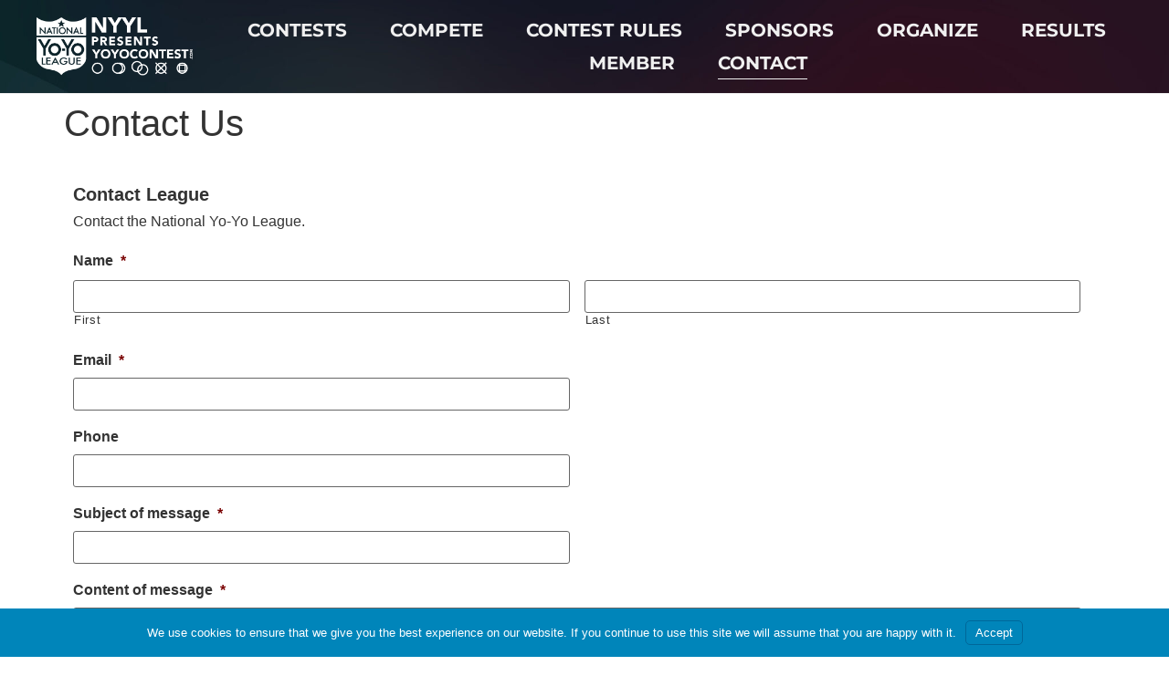

--- FILE ---
content_type: text/html; charset=UTF-8
request_url: https://yoyocontest.com/contact-us/
body_size: 17546
content:
<!doctype html>
<html lang="en-US" prefix="og: https://ogp.me/ns#">
<head>
	<meta charset="UTF-8">
<script>
var gform;gform||(document.addEventListener("gform_main_scripts_loaded",function(){gform.scriptsLoaded=!0}),document.addEventListener("gform/theme/scripts_loaded",function(){gform.themeScriptsLoaded=!0}),window.addEventListener("DOMContentLoaded",function(){gform.domLoaded=!0}),gform={domLoaded:!1,scriptsLoaded:!1,themeScriptsLoaded:!1,isFormEditor:()=>"function"==typeof InitializeEditor,callIfLoaded:function(o){return!(!gform.domLoaded||!gform.scriptsLoaded||!gform.themeScriptsLoaded&&!gform.isFormEditor()||(gform.isFormEditor()&&console.warn("The use of gform.initializeOnLoaded() is deprecated in the form editor context and will be removed in Gravity Forms 3.1."),o(),0))},initializeOnLoaded:function(o){gform.callIfLoaded(o)||(document.addEventListener("gform_main_scripts_loaded",()=>{gform.scriptsLoaded=!0,gform.callIfLoaded(o)}),document.addEventListener("gform/theme/scripts_loaded",()=>{gform.themeScriptsLoaded=!0,gform.callIfLoaded(o)}),window.addEventListener("DOMContentLoaded",()=>{gform.domLoaded=!0,gform.callIfLoaded(o)}))},hooks:{action:{},filter:{}},addAction:function(o,r,e,t){gform.addHook("action",o,r,e,t)},addFilter:function(o,r,e,t){gform.addHook("filter",o,r,e,t)},doAction:function(o){gform.doHook("action",o,arguments)},applyFilters:function(o){return gform.doHook("filter",o,arguments)},removeAction:function(o,r){gform.removeHook("action",o,r)},removeFilter:function(o,r,e){gform.removeHook("filter",o,r,e)},addHook:function(o,r,e,t,n){null==gform.hooks[o][r]&&(gform.hooks[o][r]=[]);var d=gform.hooks[o][r];null==n&&(n=r+"_"+d.length),gform.hooks[o][r].push({tag:n,callable:e,priority:t=null==t?10:t})},doHook:function(r,o,e){var t;if(e=Array.prototype.slice.call(e,1),null!=gform.hooks[r][o]&&((o=gform.hooks[r][o]).sort(function(o,r){return o.priority-r.priority}),o.forEach(function(o){"function"!=typeof(t=o.callable)&&(t=window[t]),"action"==r?t.apply(null,e):e[0]=t.apply(null,e)})),"filter"==r)return e[0]},removeHook:function(o,r,t,n){var e;null!=gform.hooks[o][r]&&(e=(e=gform.hooks[o][r]).filter(function(o,r,e){return!!(null!=n&&n!=o.tag||null!=t&&t!=o.priority)}),gform.hooks[o][r]=e)}});
</script>

	<meta name="viewport" content="width=device-width, initial-scale=1">
	<link rel="profile" href="https://gmpg.org/xfn/11">
	<!-- Jetpack Site Verification Tags -->
<meta name="google-site-verification" content="OlmBTZ4oRvPGbq95s6IHgAQ6PgpBeUfB8p-FjPWdj28" />

<!-- Search Engine Optimization by Rank Math - https://rankmath.com/ -->
<title>Contact Us - YoYoContest.com</title>
<meta name="robots" content="index, follow, max-snippet:-1, max-video-preview:-1, max-image-preview:large"/>
<link rel="canonical" href="https://yoyocontest.com/contact-us/" />
<meta property="og:locale" content="en_US" />
<meta property="og:type" content="article" />
<meta property="og:title" content="Contact Us - YoYoContest.com" />
<meta property="og:url" content="https://yoyocontest.com/contact-us/" />
<meta property="og:site_name" content="YoYoContest.com by National YoYo League" />
<meta property="og:updated_time" content="2023-02-20T08:53:22-08:00" />
<meta property="og:image" content="https://yoyocontest.com/wp-content/uploads/2024/01/YoYoContest-dot-com-1024x510.png" />
<meta property="og:image:secure_url" content="https://yoyocontest.com/wp-content/uploads/2024/01/YoYoContest-dot-com-1024x510.png" />
<meta property="og:image:width" content="800" />
<meta property="og:image:height" content="398" />
<meta property="og:image:alt" content="Contact Us" />
<meta property="og:image:type" content="image/png" />
<meta property="article:published_time" content="2017-01-16T12:12:07-08:00" />
<meta property="article:modified_time" content="2023-02-20T08:53:22-08:00" />
<meta name="twitter:card" content="summary_large_image" />
<meta name="twitter:title" content="Contact Us - YoYoContest.com" />
<meta name="twitter:image" content="https://yoyocontest.com/wp-content/uploads/2024/01/YoYoContest-dot-com-1024x510.png" />
<meta name="twitter:label1" content="Time to read" />
<meta name="twitter:data1" content="Less than a minute" />
<script type="application/ld+json" class="rank-math-schema">{"@context":"https://schema.org","@graph":[{"@type":"Organization","@id":"https://yoyocontest.com/#organization","name":"YoYoContest.com by National YoYo League","url":"https://yoyocontest.com","logo":{"@type":"ImageObject","@id":"https://yoyocontest.com/#logo","url":"https://yoyocontest.com/wp-content/uploads/2024/01/YoYoContest-Icon-scaled.jpg","contentUrl":"https://yoyocontest.com/wp-content/uploads/2024/01/YoYoContest-Icon-scaled.jpg","caption":"YoYoContest.com by National YoYo League","inLanguage":"en-US","width":"2048","height":"2048"}},{"@type":"WebSite","@id":"https://yoyocontest.com/#website","url":"https://yoyocontest.com","name":"YoYoContest.com by National YoYo League","alternateName":"YoYoContest.com by NYYL","publisher":{"@id":"https://yoyocontest.com/#organization"},"inLanguage":"en-US"},{"@type":"ImageObject","@id":"https://yoyocontest.com/wp-content/uploads/2024/01/YoYoContest-dot-com.png","url":"https://yoyocontest.com/wp-content/uploads/2024/01/YoYoContest-dot-com.png","width":"2048","height":"1020","inLanguage":"en-US"},{"@type":"WebPage","@id":"https://yoyocontest.com/contact-us/#webpage","url":"https://yoyocontest.com/contact-us/","name":"Contact Us - YoYoContest.com","datePublished":"2017-01-16T12:12:07-08:00","dateModified":"2023-02-20T08:53:22-08:00","isPartOf":{"@id":"https://yoyocontest.com/#website"},"primaryImageOfPage":{"@id":"https://yoyocontest.com/wp-content/uploads/2024/01/YoYoContest-dot-com.png"},"inLanguage":"en-US"},{"@type":"Person","@id":"https://yoyocontest.com/author/andre/","name":"Andre Boulay","url":"https://yoyocontest.com/author/andre/","image":{"@type":"ImageObject","@id":"https://secure.gravatar.com/avatar/54703eb29a54660e73bb261c9311b6e1731933869d292e1bfe6e21a8f4935fb3?s=96&amp;d=mm&amp;r=g","url":"https://secure.gravatar.com/avatar/54703eb29a54660e73bb261c9311b6e1731933869d292e1bfe6e21a8f4935fb3?s=96&amp;d=mm&amp;r=g","caption":"Andre Boulay","inLanguage":"en-US"},"worksFor":{"@id":"https://yoyocontest.com/#organization"}},{"@type":"Article","headline":"Contact Us - YoYoContest.com","datePublished":"2017-01-16T12:12:07-08:00","dateModified":"2023-02-20T08:53:22-08:00","author":{"@id":"https://yoyocontest.com/author/andre/","name":"Andre Boulay"},"publisher":{"@id":"https://yoyocontest.com/#organization"},"name":"Contact Us - YoYoContest.com","@id":"https://yoyocontest.com/contact-us/#richSnippet","isPartOf":{"@id":"https://yoyocontest.com/contact-us/#webpage"},"image":{"@id":"https://yoyocontest.com/wp-content/uploads/2024/01/YoYoContest-dot-com.png"},"inLanguage":"en-US","mainEntityOfPage":{"@id":"https://yoyocontest.com/contact-us/#webpage"}}]}</script>
<!-- /Rank Math WordPress SEO plugin -->

<link rel='dns-prefetch' href='//stats.wp.com' />
<link rel='dns-prefetch' href='//v0.wordpress.com' />
<link rel="alternate" type="application/rss+xml" title="YoYoContest.com &raquo; Feed" href="https://yoyocontest.com/feed/" />
<link rel="alternate" type="application/rss+xml" title="YoYoContest.com &raquo; Comments Feed" href="https://yoyocontest.com/comments/feed/" />
<link rel="alternate" title="oEmbed (JSON)" type="application/json+oembed" href="https://yoyocontest.com/wp-json/oembed/1.0/embed?url=https%3A%2F%2Fyoyocontest.com%2Fcontact-us%2F" />
<link rel="alternate" title="oEmbed (XML)" type="text/xml+oembed" href="https://yoyocontest.com/wp-json/oembed/1.0/embed?url=https%3A%2F%2Fyoyocontest.com%2Fcontact-us%2F&#038;format=xml" />
<style id='wp-img-auto-sizes-contain-inline-css'>
img:is([sizes=auto i],[sizes^="auto," i]){contain-intrinsic-size:3000px 1500px}
/*# sourceURL=wp-img-auto-sizes-contain-inline-css */
</style>
<link rel='stylesheet' id='sbi_styles-css' href='https://yoyocontest.com/wp-content/plugins/instagram-feed/css/sbi-styles.min.css?ver=6.8.0' media='all' />
<style id='wp-emoji-styles-inline-css'>

	img.wp-smiley, img.emoji {
		display: inline !important;
		border: none !important;
		box-shadow: none !important;
		height: 1em !important;
		width: 1em !important;
		margin: 0 0.07em !important;
		vertical-align: -0.1em !important;
		background: none !important;
		padding: 0 !important;
	}
/*# sourceURL=wp-emoji-styles-inline-css */
</style>
<link rel='stylesheet' id='events-manager-css' href='https://yoyocontest.com/wp-content/plugins/events-manager/includes/css/events-manager.min.css?ver=6.6.4.4' media='all' />
<link rel='stylesheet' id='page-list-style-css' href='https://yoyocontest.com/wp-content/plugins/page-list/css/page-list.css?ver=5.7' media='all' />
<link rel='stylesheet' id='branda-cookie-notice-front-css' href='https://yoyocontest.com/wp-content/plugins/ultimate-branding/inc/modules/front-end/assets/css/cookie-notice.css?ver=3.4.23' media='all' />
<link rel='stylesheet' id='hello-elementor-css' href='https://yoyocontest.com/wp-content/themes/hello-elementor/style.min.css?ver=3.3.0' media='all' />
<link rel='stylesheet' id='hello-elementor-theme-style-css' href='https://yoyocontest.com/wp-content/themes/hello-elementor/theme.min.css?ver=3.3.0' media='all' />
<link rel='stylesheet' id='hello-elementor-header-footer-css' href='https://yoyocontest.com/wp-content/themes/hello-elementor/header-footer.min.css?ver=3.3.0' media='all' />
<link rel='stylesheet' id='elementor-frontend-css' href='https://yoyocontest.com/wp-content/plugins/elementor/assets/css/frontend.min.css?ver=3.28.4' media='all' />
<link rel='stylesheet' id='elementor-post-8928-css' href='https://yoyocontest.com/wp-content/uploads/elementor/css/post-8928.css?ver=1745780641' media='all' />
<link rel='stylesheet' id='widget-image-css' href='https://yoyocontest.com/wp-content/plugins/elementor/assets/css/widget-image.min.css?ver=3.28.4' media='all' />
<link rel='stylesheet' id='widget-nav-menu-css' href='https://yoyocontest.com/wp-content/plugins/elementor-pro/assets/css/widget-nav-menu.min.css?ver=3.28.3' media='all' />
<link rel='stylesheet' id='widget-heading-css' href='https://yoyocontest.com/wp-content/plugins/elementor/assets/css/widget-heading.min.css?ver=3.28.4' media='all' />
<link rel='stylesheet' id='widget-icon-list-css' href='https://yoyocontest.com/wp-content/plugins/elementor/assets/css/widget-icon-list.min.css?ver=3.28.4' media='all' />
<link rel='stylesheet' id='widget-social-icons-css' href='https://yoyocontest.com/wp-content/plugins/elementor/assets/css/widget-social-icons.min.css?ver=3.28.4' media='all' />
<link rel='stylesheet' id='e-apple-webkit-css' href='https://yoyocontest.com/wp-content/plugins/elementor/assets/css/conditionals/apple-webkit.min.css?ver=3.28.4' media='all' />
<link rel='stylesheet' id='elementor-icons-css' href='https://yoyocontest.com/wp-content/plugins/elementor/assets/lib/eicons/css/elementor-icons.min.css?ver=5.36.0' media='all' />
<link rel='stylesheet' id='sbistyles-css' href='https://yoyocontest.com/wp-content/plugins/instagram-feed/css/sbi-styles.min.css?ver=6.8.0' media='all' />
<link rel='stylesheet' id='elementor-post-8952-css' href='https://yoyocontest.com/wp-content/uploads/elementor/css/post-8952.css?ver=1745780641' media='all' />
<link rel='stylesheet' id='elementor-post-8948-css' href='https://yoyocontest.com/wp-content/uploads/elementor/css/post-8948.css?ver=1745780642' media='all' />
<style id='akismet-widget-style-inline-css'>

			.a-stats {
				--akismet-color-mid-green: #357b49;
				--akismet-color-white: #fff;
				--akismet-color-light-grey: #f6f7f7;

				max-width: 350px;
				width: auto;
			}

			.a-stats * {
				all: unset;
				box-sizing: border-box;
			}

			.a-stats strong {
				font-weight: 600;
			}

			.a-stats a.a-stats__link,
			.a-stats a.a-stats__link:visited,
			.a-stats a.a-stats__link:active {
				background: var(--akismet-color-mid-green);
				border: none;
				box-shadow: none;
				border-radius: 8px;
				color: var(--akismet-color-white);
				cursor: pointer;
				display: block;
				font-family: -apple-system, BlinkMacSystemFont, 'Segoe UI', 'Roboto', 'Oxygen-Sans', 'Ubuntu', 'Cantarell', 'Helvetica Neue', sans-serif;
				font-weight: 500;
				padding: 12px;
				text-align: center;
				text-decoration: none;
				transition: all 0.2s ease;
			}

			/* Extra specificity to deal with TwentyTwentyOne focus style */
			.widget .a-stats a.a-stats__link:focus {
				background: var(--akismet-color-mid-green);
				color: var(--akismet-color-white);
				text-decoration: none;
			}

			.a-stats a.a-stats__link:hover {
				filter: brightness(110%);
				box-shadow: 0 4px 12px rgba(0, 0, 0, 0.06), 0 0 2px rgba(0, 0, 0, 0.16);
			}

			.a-stats .count {
				color: var(--akismet-color-white);
				display: block;
				font-size: 1.5em;
				line-height: 1.4;
				padding: 0 13px;
				white-space: nowrap;
			}
		
/*# sourceURL=akismet-widget-style-inline-css */
</style>
<link rel='stylesheet' id='login-with-ajax-css' href='https://yoyocontest.com/wp-content/plugins/login-with-ajax/templates/widget.css?ver=4.4' media='all' />
<link rel='stylesheet' id='gforms_reset_css-css' href='https://yoyocontest.com/wp-content/plugins/gravityforms/legacy/css/formreset.min.css?ver=2.9.25' media='all' />
<link rel='stylesheet' id='gforms_formsmain_css-css' href='https://yoyocontest.com/wp-content/plugins/gravityforms/legacy/css/formsmain.min.css?ver=2.9.25' media='all' />
<link rel='stylesheet' id='gforms_ready_class_css-css' href='https://yoyocontest.com/wp-content/plugins/gravityforms/legacy/css/readyclass.min.css?ver=2.9.25' media='all' />
<link rel='stylesheet' id='gforms_browsers_css-css' href='https://yoyocontest.com/wp-content/plugins/gravityforms/legacy/css/browsers.min.css?ver=2.9.25' media='all' />
<link rel='stylesheet' id='elementor-gf-local-montserrat-css' href='https://yoyocontest.com/wp-content/uploads/elementor/google-fonts/css/montserrat.css?ver=1745780654' media='all' />
<link rel='stylesheet' id='elementor-icons-shared-0-css' href='https://yoyocontest.com/wp-content/plugins/elementor/assets/lib/font-awesome/css/fontawesome.min.css?ver=5.15.3' media='all' />
<link rel='stylesheet' id='elementor-icons-fa-solid-css' href='https://yoyocontest.com/wp-content/plugins/elementor/assets/lib/font-awesome/css/solid.min.css?ver=5.15.3' media='all' />
<link rel='stylesheet' id='elementor-icons-fa-regular-css' href='https://yoyocontest.com/wp-content/plugins/elementor/assets/lib/font-awesome/css/regular.min.css?ver=5.15.3' media='all' />
<link rel='stylesheet' id='elementor-icons-fa-brands-css' href='https://yoyocontest.com/wp-content/plugins/elementor/assets/lib/font-awesome/css/brands.min.css?ver=5.15.3' media='all' />
<script src="https://yoyocontest.com/wp-includes/js/jquery/jquery.min.js?ver=3.7.1" id="jquery-core-js"></script>
<script src="https://yoyocontest.com/wp-includes/js/jquery/jquery-migrate.min.js?ver=3.4.1" id="jquery-migrate-js"></script>
<script src="https://yoyocontest.com/wp-includes/js/jquery/ui/core.min.js?ver=1.13.3" id="jquery-ui-core-js"></script>
<script src="https://yoyocontest.com/wp-includes/js/jquery/ui/mouse.min.js?ver=1.13.3" id="jquery-ui-mouse-js"></script>
<script src="https://yoyocontest.com/wp-includes/js/jquery/ui/sortable.min.js?ver=1.13.3" id="jquery-ui-sortable-js"></script>
<script src="https://yoyocontest.com/wp-includes/js/jquery/ui/datepicker.min.js?ver=1.13.3" id="jquery-ui-datepicker-js"></script>
<script id="jquery-ui-datepicker-js-after">
jQuery(function(jQuery){jQuery.datepicker.setDefaults({"closeText":"Close","currentText":"Today","monthNames":["January","February","March","April","May","June","July","August","September","October","November","December"],"monthNamesShort":["Jan","Feb","Mar","Apr","May","Jun","Jul","Aug","Sep","Oct","Nov","Dec"],"nextText":"Next","prevText":"Previous","dayNames":["Sunday","Monday","Tuesday","Wednesday","Thursday","Friday","Saturday"],"dayNamesShort":["Sun","Mon","Tue","Wed","Thu","Fri","Sat"],"dayNamesMin":["S","M","T","W","T","F","S"],"dateFormat":"MM d, yy","firstDay":1,"isRTL":false});});
//# sourceURL=jquery-ui-datepicker-js-after
</script>
<script src="https://yoyocontest.com/wp-includes/js/jquery/ui/resizable.min.js?ver=1.13.3" id="jquery-ui-resizable-js"></script>
<script src="https://yoyocontest.com/wp-includes/js/jquery/ui/draggable.min.js?ver=1.13.3" id="jquery-ui-draggable-js"></script>
<script src="https://yoyocontest.com/wp-includes/js/jquery/ui/controlgroup.min.js?ver=1.13.3" id="jquery-ui-controlgroup-js"></script>
<script src="https://yoyocontest.com/wp-includes/js/jquery/ui/checkboxradio.min.js?ver=1.13.3" id="jquery-ui-checkboxradio-js"></script>
<script src="https://yoyocontest.com/wp-includes/js/jquery/ui/button.min.js?ver=1.13.3" id="jquery-ui-button-js"></script>
<script src="https://yoyocontest.com/wp-includes/js/jquery/ui/dialog.min.js?ver=1.13.3" id="jquery-ui-dialog-js"></script>
<script id="events-manager-js-extra">
var EM = {"ajaxurl":"https://yoyocontest.com/wp-admin/admin-ajax.php","locationajaxurl":"https://yoyocontest.com/wp-admin/admin-ajax.php?action=locations_search","firstDay":"1","locale":"en","dateFormat":"yy-mm-dd","ui_css":"https://yoyocontest.com/wp-content/plugins/events-manager/includes/css/jquery-ui/build.min.css","show24hours":"0","is_ssl":"1","autocomplete_limit":"10","calendar":{"breakpoints":{"small":560,"medium":908,"large":false}},"phone":"","datepicker":{"format":"m/d/Y"},"search":{"breakpoints":{"small":650,"medium":850,"full":false}},"url":"https://yoyocontest.com/wp-content/plugins/events-manager","assets":{"input.em-uploader":{"js":{"em-uploader":{"url":"https://yoyocontest.com/wp-content/plugins/events-manager/includes/js/em-uploader.js","required":true,"event":"em_uploader_ready"}}}},"google_maps_api":"AIzaSyBUDwAaZMdFg99roOHjem-ENfjMsbwRt-A","txt_search":"Search","txt_searching":"Searching...","txt_loading":"Loading...","event_detach_warning":"Are you sure you want to detach this event? By doing so, this event will be independent of the recurring set of events.","delete_recurrence_warning":"Are you sure you want to delete all recurrences of this event? All events will be moved to trash."};
//# sourceURL=events-manager-js-extra
</script>
<script src="https://yoyocontest.com/wp-content/plugins/events-manager/includes/js/events-manager.js?ver=6.6.4.4" id="events-manager-js"></script>
<script id="login-with-ajax-js-extra">
var LWA = {"ajaxurl":"https://yoyocontest.com/wp-admin/admin-ajax.php","off":""};
//# sourceURL=login-with-ajax-js-extra
</script>
<script src="https://yoyocontest.com/wp-content/plugins/login-with-ajax/templates/login-with-ajax.legacy.min.js?ver=4.4" id="login-with-ajax-js"></script>
<script src="https://yoyocontest.com/wp-content/plugins/login-with-ajax/ajaxify/ajaxify.min.js?ver=4.4" id="login-with-ajax-ajaxify-js"></script>
<script defer='defer' src="https://yoyocontest.com/wp-content/plugins/gravityforms/js/jquery.json.min.js?ver=2.9.25" id="gform_json-js"></script>
<script id="gform_gravityforms-js-extra">
var gf_global = {"gf_currency_config":{"name":"U.S. Dollar","symbol_left":"$","symbol_right":"","symbol_padding":"","thousand_separator":",","decimal_separator":".","decimals":2,"code":"USD"},"base_url":"https://yoyocontest.com/wp-content/plugins/gravityforms","number_formats":[],"spinnerUrl":"https://yoyocontest.com/wp-content/plugins/gravityforms/images/spinner.svg","version_hash":"4ef7ffcbf665c5f7de15ede50b90cfd1","strings":{"newRowAdded":"New row added.","rowRemoved":"Row removed","formSaved":"The form has been saved.  The content contains the link to return and complete the form."}};
var gform_i18n = {"datepicker":{"days":{"monday":"Mo","tuesday":"Tu","wednesday":"We","thursday":"Th","friday":"Fr","saturday":"Sa","sunday":"Su"},"months":{"january":"January","february":"February","march":"March","april":"April","may":"May","june":"June","july":"July","august":"August","september":"September","october":"October","november":"November","december":"December"},"firstDay":1,"iconText":"Select date"}};
var gf_legacy_multi = {"48":"1"};
var gform_gravityforms = {"strings":{"invalid_file_extension":"This type of file is not allowed. Must be one of the following:","delete_file":"Delete this file","in_progress":"in progress","file_exceeds_limit":"File exceeds size limit","illegal_extension":"This type of file is not allowed.","max_reached":"Maximum number of files reached","unknown_error":"There was a problem while saving the file on the server","currently_uploading":"Please wait for the uploading to complete","cancel":"Cancel","cancel_upload":"Cancel this upload","cancelled":"Cancelled","error":"Error","message":"Message"},"vars":{"images_url":"https://yoyocontest.com/wp-content/plugins/gravityforms/images"}};
var gf_global = {"gf_currency_config":{"name":"U.S. Dollar","symbol_left":"$","symbol_right":"","symbol_padding":"","thousand_separator":",","decimal_separator":".","decimals":2,"code":"USD"},"base_url":"https://yoyocontest.com/wp-content/plugins/gravityforms","number_formats":[],"spinnerUrl":"https://yoyocontest.com/wp-content/plugins/gravityforms/images/spinner.svg","version_hash":"4ef7ffcbf665c5f7de15ede50b90cfd1","strings":{"newRowAdded":"New row added.","rowRemoved":"Row removed","formSaved":"The form has been saved.  The content contains the link to return and complete the form."}};
//# sourceURL=gform_gravityforms-js-extra
</script>
<script id="gform_gravityforms-js-before">


//# sourceURL=gform_gravityforms-js-before
</script>
<script defer='defer' src="https://yoyocontest.com/wp-content/plugins/gravityforms/js/gravityforms.min.js?ver=2.9.25" id="gform_gravityforms-js"></script>
<script id="gform_conditional_logic-js-extra">
var gf_legacy = {"is_legacy":"1"};
//# sourceURL=gform_conditional_logic-js-extra
</script>
<script defer='defer' src="https://yoyocontest.com/wp-content/plugins/gravityforms/js/conditional_logic.min.js?ver=2.9.25" id="gform_conditional_logic-js"></script>
<script defer='defer' src="https://yoyocontest.com/wp-content/plugins/gravityforms/assets/js/dist/utils.min.js?ver=48a3755090e76a154853db28fc254681" id="gform_gravityforms_utils-js"></script>
<link rel="https://api.w.org/" href="https://yoyocontest.com/wp-json/" /><link rel="alternate" title="JSON" type="application/json" href="https://yoyocontest.com/wp-json/wp/v2/pages/532" /><link rel="EditURI" type="application/rsd+xml" title="RSD" href="https://yoyocontest.com/xmlrpc.php?rsd" />
<!-- Enter your scripts here -->	<style>img#wpstats{display:none}</style>
		<style type="text/css" id="branda-admin-bar-logo">
body #wpadminbar #wp-admin-bar-wp-logo > .ab-item {
	background-image: url(https://yoyocontest.com/wp-content/uploads/2016/04/nyyl-logo-1024sq.png);
	background-repeat: no-repeat;
	background-position: 50%;
	background-size: 80%;
}
body #wpadminbar #wp-admin-bar-wp-logo > .ab-item .ab-icon:before {
	content: " ";
}
</style>
<meta name="generator" content="Elementor 3.28.4; features: additional_custom_breakpoints, e_local_google_fonts; settings: css_print_method-external, google_font-enabled, font_display-auto">
			<style>
				.e-con.e-parent:nth-of-type(n+4):not(.e-lazyloaded):not(.e-no-lazyload),
				.e-con.e-parent:nth-of-type(n+4):not(.e-lazyloaded):not(.e-no-lazyload) * {
					background-image: none !important;
				}
				@media screen and (max-height: 1024px) {
					.e-con.e-parent:nth-of-type(n+3):not(.e-lazyloaded):not(.e-no-lazyload),
					.e-con.e-parent:nth-of-type(n+3):not(.e-lazyloaded):not(.e-no-lazyload) * {
						background-image: none !important;
					}
				}
				@media screen and (max-height: 640px) {
					.e-con.e-parent:nth-of-type(n+2):not(.e-lazyloaded):not(.e-no-lazyload),
					.e-con.e-parent:nth-of-type(n+2):not(.e-lazyloaded):not(.e-no-lazyload) * {
						background-image: none !important;
					}
				}
			</style>
						<meta name="theme-color" content="#FFFFFF">
			<link rel="icon" href="https://yoyocontest.com/wp-content/uploads/2023/02/NYYL-Icon-150x150.jpg" sizes="32x32" />
<link rel="icon" href="https://yoyocontest.com/wp-content/uploads/2023/02/NYYL-Icon-300x300.jpg" sizes="192x192" />
<link rel="apple-touch-icon" href="https://yoyocontest.com/wp-content/uploads/2023/02/NYYL-Icon-300x300.jpg" />
<meta name="msapplication-TileImage" content="https://yoyocontest.com/wp-content/uploads/2023/02/NYYL-Icon-300x300.jpg" />
		<style id="wp-custom-css">
			.events-list img {
    width: 150px !important; /* Set your desired fixed width */
    height: 150px !important; /* Set your desired fixed height */
    object-fit: cover; /* Optional: Ensures images fill the specified dimensions */
    max-width: none !important; /* Prevents shrinking or scaling */
    max-height: none !important;
}		</style>
		<style type="text/css" id="branda-cookie-notice-css">
#branda-cookie-notice {
	color: #fff;
	background-color: rgba( 0, 133, 186, 1 );
}
#branda-cookie-notice a,
#branda-cookie-notice a:link {
	color: #ffffff;
}
#branda-cookie-notice a:visited {
	color: #ffffff;
}
#branda-cookie-notice a:hover {
	color: #ffffff;
}
#branda-cookie-notice a:active {
	color: #ffffff;
}
#branda-cookie-notice a:focus {
	color: #ffffff;
}
#branda-cookie-notice .button,
#branda-cookie-notice .button:link {
	color: #ffffff;
	border-color: #006799;
	background-color: #0085ba;
	border-style: solid;
	border-width: 1px;
	-webkit-border-radius: 5px;
	-moz-border-radius: 5px;
	border-radius: 5px;
}
#branda-cookie-notice .button:visited {
}
#branda-cookie-notice .button:hover {
	color: #ffffff;
	border-color: #006799;
	background-color: #008ec2;
}
#branda-cookie-notice .button:active {
	color: #ffffff;
	border-color: #006799;
	background-color: #0073aa;
}
#branda-cookie-notice .button:focus {
	color: #ffffff;
	border-color: #5b9dd9;
	background-color: #008ec2;
}
</style>
<style id='global-styles-inline-css'>
:root{--wp--preset--aspect-ratio--square: 1;--wp--preset--aspect-ratio--4-3: 4/3;--wp--preset--aspect-ratio--3-4: 3/4;--wp--preset--aspect-ratio--3-2: 3/2;--wp--preset--aspect-ratio--2-3: 2/3;--wp--preset--aspect-ratio--16-9: 16/9;--wp--preset--aspect-ratio--9-16: 9/16;--wp--preset--color--black: #000000;--wp--preset--color--cyan-bluish-gray: #abb8c3;--wp--preset--color--white: #ffffff;--wp--preset--color--pale-pink: #f78da7;--wp--preset--color--vivid-red: #cf2e2e;--wp--preset--color--luminous-vivid-orange: #ff6900;--wp--preset--color--luminous-vivid-amber: #fcb900;--wp--preset--color--light-green-cyan: #7bdcb5;--wp--preset--color--vivid-green-cyan: #00d084;--wp--preset--color--pale-cyan-blue: #8ed1fc;--wp--preset--color--vivid-cyan-blue: #0693e3;--wp--preset--color--vivid-purple: #9b51e0;--wp--preset--gradient--vivid-cyan-blue-to-vivid-purple: linear-gradient(135deg,rgb(6,147,227) 0%,rgb(155,81,224) 100%);--wp--preset--gradient--light-green-cyan-to-vivid-green-cyan: linear-gradient(135deg,rgb(122,220,180) 0%,rgb(0,208,130) 100%);--wp--preset--gradient--luminous-vivid-amber-to-luminous-vivid-orange: linear-gradient(135deg,rgb(252,185,0) 0%,rgb(255,105,0) 100%);--wp--preset--gradient--luminous-vivid-orange-to-vivid-red: linear-gradient(135deg,rgb(255,105,0) 0%,rgb(207,46,46) 100%);--wp--preset--gradient--very-light-gray-to-cyan-bluish-gray: linear-gradient(135deg,rgb(238,238,238) 0%,rgb(169,184,195) 100%);--wp--preset--gradient--cool-to-warm-spectrum: linear-gradient(135deg,rgb(74,234,220) 0%,rgb(151,120,209) 20%,rgb(207,42,186) 40%,rgb(238,44,130) 60%,rgb(251,105,98) 80%,rgb(254,248,76) 100%);--wp--preset--gradient--blush-light-purple: linear-gradient(135deg,rgb(255,206,236) 0%,rgb(152,150,240) 100%);--wp--preset--gradient--blush-bordeaux: linear-gradient(135deg,rgb(254,205,165) 0%,rgb(254,45,45) 50%,rgb(107,0,62) 100%);--wp--preset--gradient--luminous-dusk: linear-gradient(135deg,rgb(255,203,112) 0%,rgb(199,81,192) 50%,rgb(65,88,208) 100%);--wp--preset--gradient--pale-ocean: linear-gradient(135deg,rgb(255,245,203) 0%,rgb(182,227,212) 50%,rgb(51,167,181) 100%);--wp--preset--gradient--electric-grass: linear-gradient(135deg,rgb(202,248,128) 0%,rgb(113,206,126) 100%);--wp--preset--gradient--midnight: linear-gradient(135deg,rgb(2,3,129) 0%,rgb(40,116,252) 100%);--wp--preset--font-size--small: 13px;--wp--preset--font-size--medium: 20px;--wp--preset--font-size--large: 36px;--wp--preset--font-size--x-large: 42px;--wp--preset--spacing--20: 0.44rem;--wp--preset--spacing--30: 0.67rem;--wp--preset--spacing--40: 1rem;--wp--preset--spacing--50: 1.5rem;--wp--preset--spacing--60: 2.25rem;--wp--preset--spacing--70: 3.38rem;--wp--preset--spacing--80: 5.06rem;--wp--preset--shadow--natural: 6px 6px 9px rgba(0, 0, 0, 0.2);--wp--preset--shadow--deep: 12px 12px 50px rgba(0, 0, 0, 0.4);--wp--preset--shadow--sharp: 6px 6px 0px rgba(0, 0, 0, 0.2);--wp--preset--shadow--outlined: 6px 6px 0px -3px rgb(255, 255, 255), 6px 6px rgb(0, 0, 0);--wp--preset--shadow--crisp: 6px 6px 0px rgb(0, 0, 0);}:root { --wp--style--global--content-size: 800px;--wp--style--global--wide-size: 1200px; }:where(body) { margin: 0; }.wp-site-blocks > .alignleft { float: left; margin-right: 2em; }.wp-site-blocks > .alignright { float: right; margin-left: 2em; }.wp-site-blocks > .aligncenter { justify-content: center; margin-left: auto; margin-right: auto; }:where(.wp-site-blocks) > * { margin-block-start: 24px; margin-block-end: 0; }:where(.wp-site-blocks) > :first-child { margin-block-start: 0; }:where(.wp-site-blocks) > :last-child { margin-block-end: 0; }:root { --wp--style--block-gap: 24px; }:root :where(.is-layout-flow) > :first-child{margin-block-start: 0;}:root :where(.is-layout-flow) > :last-child{margin-block-end: 0;}:root :where(.is-layout-flow) > *{margin-block-start: 24px;margin-block-end: 0;}:root :where(.is-layout-constrained) > :first-child{margin-block-start: 0;}:root :where(.is-layout-constrained) > :last-child{margin-block-end: 0;}:root :where(.is-layout-constrained) > *{margin-block-start: 24px;margin-block-end: 0;}:root :where(.is-layout-flex){gap: 24px;}:root :where(.is-layout-grid){gap: 24px;}.is-layout-flow > .alignleft{float: left;margin-inline-start: 0;margin-inline-end: 2em;}.is-layout-flow > .alignright{float: right;margin-inline-start: 2em;margin-inline-end: 0;}.is-layout-flow > .aligncenter{margin-left: auto !important;margin-right: auto !important;}.is-layout-constrained > .alignleft{float: left;margin-inline-start: 0;margin-inline-end: 2em;}.is-layout-constrained > .alignright{float: right;margin-inline-start: 2em;margin-inline-end: 0;}.is-layout-constrained > .aligncenter{margin-left: auto !important;margin-right: auto !important;}.is-layout-constrained > :where(:not(.alignleft):not(.alignright):not(.alignfull)){max-width: var(--wp--style--global--content-size);margin-left: auto !important;margin-right: auto !important;}.is-layout-constrained > .alignwide{max-width: var(--wp--style--global--wide-size);}body .is-layout-flex{display: flex;}.is-layout-flex{flex-wrap: wrap;align-items: center;}.is-layout-flex > :is(*, div){margin: 0;}body .is-layout-grid{display: grid;}.is-layout-grid > :is(*, div){margin: 0;}body{padding-top: 0px;padding-right: 0px;padding-bottom: 0px;padding-left: 0px;}a:where(:not(.wp-element-button)){text-decoration: underline;}:root :where(.wp-element-button, .wp-block-button__link){background-color: #32373c;border-width: 0;color: #fff;font-family: inherit;font-size: inherit;font-style: inherit;font-weight: inherit;letter-spacing: inherit;line-height: inherit;padding-top: calc(0.667em + 2px);padding-right: calc(1.333em + 2px);padding-bottom: calc(0.667em + 2px);padding-left: calc(1.333em + 2px);text-decoration: none;text-transform: inherit;}.has-black-color{color: var(--wp--preset--color--black) !important;}.has-cyan-bluish-gray-color{color: var(--wp--preset--color--cyan-bluish-gray) !important;}.has-white-color{color: var(--wp--preset--color--white) !important;}.has-pale-pink-color{color: var(--wp--preset--color--pale-pink) !important;}.has-vivid-red-color{color: var(--wp--preset--color--vivid-red) !important;}.has-luminous-vivid-orange-color{color: var(--wp--preset--color--luminous-vivid-orange) !important;}.has-luminous-vivid-amber-color{color: var(--wp--preset--color--luminous-vivid-amber) !important;}.has-light-green-cyan-color{color: var(--wp--preset--color--light-green-cyan) !important;}.has-vivid-green-cyan-color{color: var(--wp--preset--color--vivid-green-cyan) !important;}.has-pale-cyan-blue-color{color: var(--wp--preset--color--pale-cyan-blue) !important;}.has-vivid-cyan-blue-color{color: var(--wp--preset--color--vivid-cyan-blue) !important;}.has-vivid-purple-color{color: var(--wp--preset--color--vivid-purple) !important;}.has-black-background-color{background-color: var(--wp--preset--color--black) !important;}.has-cyan-bluish-gray-background-color{background-color: var(--wp--preset--color--cyan-bluish-gray) !important;}.has-white-background-color{background-color: var(--wp--preset--color--white) !important;}.has-pale-pink-background-color{background-color: var(--wp--preset--color--pale-pink) !important;}.has-vivid-red-background-color{background-color: var(--wp--preset--color--vivid-red) !important;}.has-luminous-vivid-orange-background-color{background-color: var(--wp--preset--color--luminous-vivid-orange) !important;}.has-luminous-vivid-amber-background-color{background-color: var(--wp--preset--color--luminous-vivid-amber) !important;}.has-light-green-cyan-background-color{background-color: var(--wp--preset--color--light-green-cyan) !important;}.has-vivid-green-cyan-background-color{background-color: var(--wp--preset--color--vivid-green-cyan) !important;}.has-pale-cyan-blue-background-color{background-color: var(--wp--preset--color--pale-cyan-blue) !important;}.has-vivid-cyan-blue-background-color{background-color: var(--wp--preset--color--vivid-cyan-blue) !important;}.has-vivid-purple-background-color{background-color: var(--wp--preset--color--vivid-purple) !important;}.has-black-border-color{border-color: var(--wp--preset--color--black) !important;}.has-cyan-bluish-gray-border-color{border-color: var(--wp--preset--color--cyan-bluish-gray) !important;}.has-white-border-color{border-color: var(--wp--preset--color--white) !important;}.has-pale-pink-border-color{border-color: var(--wp--preset--color--pale-pink) !important;}.has-vivid-red-border-color{border-color: var(--wp--preset--color--vivid-red) !important;}.has-luminous-vivid-orange-border-color{border-color: var(--wp--preset--color--luminous-vivid-orange) !important;}.has-luminous-vivid-amber-border-color{border-color: var(--wp--preset--color--luminous-vivid-amber) !important;}.has-light-green-cyan-border-color{border-color: var(--wp--preset--color--light-green-cyan) !important;}.has-vivid-green-cyan-border-color{border-color: var(--wp--preset--color--vivid-green-cyan) !important;}.has-pale-cyan-blue-border-color{border-color: var(--wp--preset--color--pale-cyan-blue) !important;}.has-vivid-cyan-blue-border-color{border-color: var(--wp--preset--color--vivid-cyan-blue) !important;}.has-vivid-purple-border-color{border-color: var(--wp--preset--color--vivid-purple) !important;}.has-vivid-cyan-blue-to-vivid-purple-gradient-background{background: var(--wp--preset--gradient--vivid-cyan-blue-to-vivid-purple) !important;}.has-light-green-cyan-to-vivid-green-cyan-gradient-background{background: var(--wp--preset--gradient--light-green-cyan-to-vivid-green-cyan) !important;}.has-luminous-vivid-amber-to-luminous-vivid-orange-gradient-background{background: var(--wp--preset--gradient--luminous-vivid-amber-to-luminous-vivid-orange) !important;}.has-luminous-vivid-orange-to-vivid-red-gradient-background{background: var(--wp--preset--gradient--luminous-vivid-orange-to-vivid-red) !important;}.has-very-light-gray-to-cyan-bluish-gray-gradient-background{background: var(--wp--preset--gradient--very-light-gray-to-cyan-bluish-gray) !important;}.has-cool-to-warm-spectrum-gradient-background{background: var(--wp--preset--gradient--cool-to-warm-spectrum) !important;}.has-blush-light-purple-gradient-background{background: var(--wp--preset--gradient--blush-light-purple) !important;}.has-blush-bordeaux-gradient-background{background: var(--wp--preset--gradient--blush-bordeaux) !important;}.has-luminous-dusk-gradient-background{background: var(--wp--preset--gradient--luminous-dusk) !important;}.has-pale-ocean-gradient-background{background: var(--wp--preset--gradient--pale-ocean) !important;}.has-electric-grass-gradient-background{background: var(--wp--preset--gradient--electric-grass) !important;}.has-midnight-gradient-background{background: var(--wp--preset--gradient--midnight) !important;}.has-small-font-size{font-size: var(--wp--preset--font-size--small) !important;}.has-medium-font-size{font-size: var(--wp--preset--font-size--medium) !important;}.has-large-font-size{font-size: var(--wp--preset--font-size--large) !important;}.has-x-large-font-size{font-size: var(--wp--preset--font-size--x-large) !important;}
/*# sourceURL=global-styles-inline-css */
</style>
</head>
<body data-rsssl=1 class="wp-singular page-template-default page page-id-532 wp-custom-logo wp-embed-responsive wp-theme-hello-elementor theme-default elementor-default elementor-kit-8928 elementor-page elementor-page-532 elementor-page-9055">


<a class="skip-link screen-reader-text" href="#content">Skip to content</a>

		<header data-elementor-type="header" data-elementor-id="8952" class="elementor elementor-8952 elementor-location-header" data-elementor-post-type="elementor_library">
					<section class="elementor-section elementor-top-section elementor-element elementor-element-4f959da9 elementor-section-boxed elementor-section-height-default elementor-section-height-default" data-id="4f959da9" data-element_type="section" data-settings="{&quot;background_background&quot;:&quot;classic&quot;}">
						<div class="elementor-container elementor-column-gap-default">
					<div class="elementor-column elementor-col-50 elementor-top-column elementor-element elementor-element-3e9c15de" data-id="3e9c15de" data-element_type="column">
			<div class="elementor-widget-wrap elementor-element-populated">
						<div class="elementor-element elementor-element-8974f88 elementor-widget elementor-widget-image" data-id="8974f88" data-element_type="widget" data-widget_type="image.default">
				<div class="elementor-widget-container">
																<a href="/">
							<img width="600" height="223" src="https://yoyocontest.com/wp-content/uploads/2023/02/YoYoContest-Logo-1.png" class="attachment-large size-large wp-image-9877" alt="" srcset="https://yoyocontest.com/wp-content/uploads/2023/02/YoYoContest-Logo-1.png 600w, https://yoyocontest.com/wp-content/uploads/2023/02/YoYoContest-Logo-1-300x112.png 300w" sizes="(max-width: 600px) 100vw, 600px" />								</a>
															</div>
				</div>
					</div>
		</div>
				<div class="elementor-column elementor-col-50 elementor-top-column elementor-element elementor-element-78f71ec7" data-id="78f71ec7" data-element_type="column">
			<div class="elementor-widget-wrap elementor-element-populated">
						<div class="elementor-element elementor-element-6cae7ee6 elementor-nav-menu__align-center elementor-nav-menu--stretch elementor-nav-menu--dropdown-tablet elementor-nav-menu__text-align-aside elementor-nav-menu--toggle elementor-nav-menu--burger elementor-widget elementor-widget-nav-menu" data-id="6cae7ee6" data-element_type="widget" data-settings="{&quot;full_width&quot;:&quot;stretch&quot;,&quot;layout&quot;:&quot;horizontal&quot;,&quot;submenu_icon&quot;:{&quot;value&quot;:&quot;&lt;i class=\&quot;fas fa-caret-down\&quot;&gt;&lt;\/i&gt;&quot;,&quot;library&quot;:&quot;fa-solid&quot;},&quot;toggle&quot;:&quot;burger&quot;}" data-widget_type="nav-menu.default">
				<div class="elementor-widget-container">
								<nav aria-label="Menu" class="elementor-nav-menu--main elementor-nav-menu__container elementor-nav-menu--layout-horizontal e--pointer-underline e--animation-fade">
				<ul id="menu-1-6cae7ee6" class="elementor-nav-menu"><li class="menu-item menu-item-type-post_type menu-item-object-page menu-item-9009"><a href="https://yoyocontest.com/contests/" class="elementor-item">Contests</a></li>
<li class="menu-item menu-item-type-post_type menu-item-object-page menu-item-10314"><a href="https://yoyocontest.com/compete-2/" class="elementor-item">Compete</a></li>
<li class="menu-item menu-item-type-post_type menu-item-object-page menu-item-9153"><a href="https://yoyocontest.com/compete/" class="elementor-item">Contest Rules</a></li>
<li class="menu-item menu-item-type-post_type menu-item-object-page menu-item-9398"><a href="https://yoyocontest.com/sponsors/" class="elementor-item">Sponsors</a></li>
<li class="menu-item menu-item-type-post_type menu-item-object-page menu-item-9139"><a href="https://yoyocontest.com/organize/" class="elementor-item">Organize</a></li>
<li class="menu-item menu-item-type-post_type menu-item-object-page menu-item-1218"><a href="https://yoyocontest.com/results/" class="elementor-item">Results</a></li>
<li class="menu-item menu-item-type-post_type menu-item-object-page menu-item-160"><a href="https://yoyocontest.com/nyyl-membership-registration/" class="elementor-item">Member</a></li>
<li class="menu-item menu-item-type-post_type menu-item-object-page current-menu-item page_item page-item-532 current_page_item menu-item-534"><a href="https://yoyocontest.com/contact-us/" aria-current="page" class="elementor-item elementor-item-active">Contact</a></li>
</ul>			</nav>
					<div class="elementor-menu-toggle" role="button" tabindex="0" aria-label="Menu Toggle" aria-expanded="false">
			<i aria-hidden="true" role="presentation" class="elementor-menu-toggle__icon--open eicon-menu-bar"></i><i aria-hidden="true" role="presentation" class="elementor-menu-toggle__icon--close eicon-close"></i>		</div>
					<nav class="elementor-nav-menu--dropdown elementor-nav-menu__container" aria-hidden="true">
				<ul id="menu-2-6cae7ee6" class="elementor-nav-menu"><li class="menu-item menu-item-type-post_type menu-item-object-page menu-item-9009"><a href="https://yoyocontest.com/contests/" class="elementor-item" tabindex="-1">Contests</a></li>
<li class="menu-item menu-item-type-post_type menu-item-object-page menu-item-10314"><a href="https://yoyocontest.com/compete-2/" class="elementor-item" tabindex="-1">Compete</a></li>
<li class="menu-item menu-item-type-post_type menu-item-object-page menu-item-9153"><a href="https://yoyocontest.com/compete/" class="elementor-item" tabindex="-1">Contest Rules</a></li>
<li class="menu-item menu-item-type-post_type menu-item-object-page menu-item-9398"><a href="https://yoyocontest.com/sponsors/" class="elementor-item" tabindex="-1">Sponsors</a></li>
<li class="menu-item menu-item-type-post_type menu-item-object-page menu-item-9139"><a href="https://yoyocontest.com/organize/" class="elementor-item" tabindex="-1">Organize</a></li>
<li class="menu-item menu-item-type-post_type menu-item-object-page menu-item-1218"><a href="https://yoyocontest.com/results/" class="elementor-item" tabindex="-1">Results</a></li>
<li class="menu-item menu-item-type-post_type menu-item-object-page menu-item-160"><a href="https://yoyocontest.com/nyyl-membership-registration/" class="elementor-item" tabindex="-1">Member</a></li>
<li class="menu-item menu-item-type-post_type menu-item-object-page current-menu-item page_item page-item-532 current_page_item menu-item-534"><a href="https://yoyocontest.com/contact-us/" aria-current="page" class="elementor-item elementor-item-active" tabindex="-1">Contact</a></li>
</ul>			</nav>
						</div>
				</div>
					</div>
		</div>
					</div>
		</section>
				</header>
		
<main id="content" class="site-main post-532 page type-page status-publish hentry">

			<div class="page-header">
			<h1 class="entry-title">Contact Us</h1>		</div>
	
	<div class="page-content">
				<div data-elementor-type="wp-page" data-elementor-id="532" class="elementor elementor-532" data-elementor-post-type="page">
						<section class="elementor-section elementor-top-section elementor-element elementor-element-434b3f4 elementor-section-boxed elementor-section-height-default elementor-section-height-default" data-id="434b3f4" data-element_type="section">
						<div class="elementor-container elementor-column-gap-default">
					<div class="elementor-column elementor-col-100 elementor-top-column elementor-element elementor-element-422a58f" data-id="422a58f" data-element_type="column">
			<div class="elementor-widget-wrap elementor-element-populated">
						<div class="elementor-element elementor-element-0d2ece0 elementor-widget elementor-widget-shortcode" data-id="0d2ece0" data-element_type="widget" data-widget_type="shortcode.default">
				<div class="elementor-widget-container">
							<div class="elementor-shortcode">
                <div class='gf_browser_chrome gform_wrapper gform_legacy_markup_wrapper gform-theme--no-framework' data-form-theme='legacy' data-form-index='0' id='gform_wrapper_48' style='display:none'>
                        <div class='gform_heading'>
                            <h3 class="gform_title">Contact League</h3>
                            <p class='gform_description'>Contact the National Yo-Yo League.</p>
                        </div><form method='post' enctype='multipart/form-data'  id='gform_48'  action='/contact-us/' data-formid='48' novalidate>
                        <div class='gform-body gform_body'><ul id='gform_fields_48' class='gform_fields top_label form_sublabel_below description_below validation_below'><li id="field_48_6" class="gfield gfield--type-honeypot gform_validation_container field_sublabel_below gfield--has-description field_description_below field_validation_below gfield_visibility_visible"  ><label class='gfield_label gform-field-label' for='input_48_6'>X/Twitter</label><div class='ginput_container'><input name='input_6' id='input_48_6' type='text' value='' autocomplete='new-password'/></div><div class='gfield_description' id='gfield_description_48_6'>This field is for validation purposes and should be left unchanged.</div></li><li id="field_48_1" class="gfield gfield--type-name gfield_contains_required field_sublabel_below gfield--no-description field_description_below field_validation_below gfield_visibility_visible"  ><label class='gfield_label gform-field-label gfield_label_before_complex' >Name<span class="gfield_required"><span class="gfield_required gfield_required_asterisk">*</span></span></label><div class='ginput_complex ginput_container ginput_container--name no_prefix has_first_name no_middle_name has_last_name no_suffix gf_name_has_2 ginput_container_name gform-grid-row' id='input_48_1'>
                            
                            <span id='input_48_1_3_container' class='name_first gform-grid-col gform-grid-col--size-auto' >
                                                    <input type='text' name='input_1.3' id='input_48_1_3' value=''   aria-required='true'     />
                                                    <label for='input_48_1_3' class='gform-field-label gform-field-label--type-sub '>First</label>
                                                </span>
                            
                            <span id='input_48_1_6_container' class='name_last gform-grid-col gform-grid-col--size-auto' >
                                                    <input type='text' name='input_1.6' id='input_48_1_6' value=''   aria-required='true'     />
                                                    <label for='input_48_1_6' class='gform-field-label gform-field-label--type-sub '>Last</label>
                                                </span>
                            
                        </div></li><li id="field_48_2" class="gfield gfield--type-email gfield_contains_required field_sublabel_below gfield--no-description field_description_below field_validation_below gfield_visibility_visible"  ><label class='gfield_label gform-field-label' for='input_48_2'>Email<span class="gfield_required"><span class="gfield_required gfield_required_asterisk">*</span></span></label><div class='ginput_container ginput_container_email'>
                            <input name='input_2' id='input_48_2' type='email' value='' class='medium'    aria-required="true" aria-invalid="false"  />
                        </div></li><li id="field_48_3" class="gfield gfield--type-phone field_sublabel_below gfield--no-description field_description_below field_validation_below gfield_visibility_visible"  ><label class='gfield_label gform-field-label' for='input_48_3'>Phone</label><div class='ginput_container ginput_container_phone'><input name='input_3' id='input_48_3' type='tel' value='' class='medium'    aria-invalid="false"   /></div></li><li id="field_48_4" class="gfield gfield--type-text gfield_contains_required field_sublabel_below gfield--no-description field_description_below field_validation_below gfield_visibility_visible"  ><label class='gfield_label gform-field-label' for='input_48_4'>Subject of message<span class="gfield_required"><span class="gfield_required gfield_required_asterisk">*</span></span></label><div class='ginput_container ginput_container_text'><input name='input_4' id='input_48_4' type='text' value='' class='medium'     aria-required="true" aria-invalid="false"   /></div></li><li id="field_48_5" class="gfield gfield--type-textarea gfield_contains_required field_sublabel_below gfield--no-description field_description_below field_validation_below gfield_visibility_visible"  ><label class='gfield_label gform-field-label' for='input_48_5'>Content of message<span class="gfield_required"><span class="gfield_required gfield_required_asterisk">*</span></span></label><div class='ginput_container ginput_container_textarea'><textarea name='input_5' id='input_48_5' class='textarea medium'     aria-required="true" aria-invalid="false"   rows='10' cols='50'></textarea></div></li></ul></div>
        <div class='gform-footer gform_footer top_label'> <input type='submit' id='gform_submit_button_48' class='gform_button button' onclick='gform.submission.handleButtonClick(this);' data-submission-type='submit' value='Submit'  /> 
            <input type='hidden' class='gform_hidden' name='gform_submission_method' data-js='gform_submission_method_48' value='postback' />
            <input type='hidden' class='gform_hidden' name='gform_theme' data-js='gform_theme_48' id='gform_theme_48' value='legacy' />
            <input type='hidden' class='gform_hidden' name='gform_style_settings' data-js='gform_style_settings_48' id='gform_style_settings_48' value='[]' />
            <input type='hidden' class='gform_hidden' name='is_submit_48' value='1' />
            <input type='hidden' class='gform_hidden' name='gform_submit' value='48' />
            
            <input type='hidden' class='gform_hidden' name='gform_unique_id' value='' />
            <input type='hidden' class='gform_hidden' name='state_48' value='WyJbXSIsIjRlNGNlNWU5ZDVkZGNjM2VlMjE0YTQwMDYzMjFkNzc2Il0=' />
            <input type='hidden' autocomplete='off' class='gform_hidden' name='gform_target_page_number_48' id='gform_target_page_number_48' value='0' />
            <input type='hidden' autocomplete='off' class='gform_hidden' name='gform_source_page_number_48' id='gform_source_page_number_48' value='1' />
            <input type='hidden' name='gform_field_values' value='' />
            
        </div>
                        <p style="display: none !important;" class="akismet-fields-container" data-prefix="ak_"><label>&#916;<textarea name="ak_hp_textarea" cols="45" rows="8" maxlength="100"></textarea></label><input type="hidden" id="ak_js_1" name="ak_js" value="219"/><script>document.getElementById( "ak_js_1" ).setAttribute( "value", ( new Date() ).getTime() );</script></p></form>
                        </div><script>
gform.initializeOnLoaded( function() {gformInitSpinner( 48, 'https://yoyocontest.com/wp-content/plugins/gravityforms/images/spinner.svg', true );jQuery('#gform_ajax_frame_48').on('load',function(){var contents = jQuery(this).contents().find('*').html();var is_postback = contents.indexOf('GF_AJAX_POSTBACK') >= 0;if(!is_postback){return;}var form_content = jQuery(this).contents().find('#gform_wrapper_48');var is_confirmation = jQuery(this).contents().find('#gform_confirmation_wrapper_48').length > 0;var is_redirect = contents.indexOf('gformRedirect(){') >= 0;var is_form = form_content.length > 0 && ! is_redirect && ! is_confirmation;var mt = parseInt(jQuery('html').css('margin-top'), 10) + parseInt(jQuery('body').css('margin-top'), 10) + 100;if(is_form){form_content.find('form').css('opacity', 0);jQuery('#gform_wrapper_48').html(form_content.html());if(form_content.hasClass('gform_validation_error')){jQuery('#gform_wrapper_48').addClass('gform_validation_error');} else {jQuery('#gform_wrapper_48').removeClass('gform_validation_error');}setTimeout( function() { /* delay the scroll by 50 milliseconds to fix a bug in chrome */  }, 50 );if(window['gformInitDatepicker']) {gformInitDatepicker();}if(window['gformInitPriceFields']) {gformInitPriceFields();}var current_page = jQuery('#gform_source_page_number_48').val();gformInitSpinner( 48, 'https://yoyocontest.com/wp-content/plugins/gravityforms/images/spinner.svg', true );jQuery(document).trigger('gform_page_loaded', [48, current_page]);window['gf_submitting_48'] = false;}else if(!is_redirect){var confirmation_content = jQuery(this).contents().find('.GF_AJAX_POSTBACK').html();if(!confirmation_content){confirmation_content = contents;}jQuery('#gform_wrapper_48').replaceWith(confirmation_content);jQuery(document).trigger('gform_confirmation_loaded', [48]);window['gf_submitting_48'] = false;wp.a11y.speak(jQuery('#gform_confirmation_message_48').text());}else{jQuery('#gform_48').append(contents);if(window['gformRedirect']) {gformRedirect();}}jQuery(document).trigger("gform_pre_post_render", [{ formId: "48", currentPage: "current_page", abort: function() { this.preventDefault(); } }]);        if (event && event.defaultPrevented) {                return;        }        const gformWrapperDiv = document.getElementById( "gform_wrapper_48" );        if ( gformWrapperDiv ) {            const visibilitySpan = document.createElement( "span" );            visibilitySpan.id = "gform_visibility_test_48";            gformWrapperDiv.insertAdjacentElement( "afterend", visibilitySpan );        }        const visibilityTestDiv = document.getElementById( "gform_visibility_test_48" );        let postRenderFired = false;        function triggerPostRender() {            if ( postRenderFired ) {                return;            }            postRenderFired = true;            gform.core.triggerPostRenderEvents( 48, current_page );            if ( visibilityTestDiv ) {                visibilityTestDiv.parentNode.removeChild( visibilityTestDiv );            }        }        function debounce( func, wait, immediate ) {            var timeout;            return function() {                var context = this, args = arguments;                var later = function() {                    timeout = null;                    if ( !immediate ) func.apply( context, args );                };                var callNow = immediate && !timeout;                clearTimeout( timeout );                timeout = setTimeout( later, wait );                if ( callNow ) func.apply( context, args );            };        }        const debouncedTriggerPostRender = debounce( function() {            triggerPostRender();        }, 200 );        if ( visibilityTestDiv && visibilityTestDiv.offsetParent === null ) {            const observer = new MutationObserver( ( mutations ) => {                mutations.forEach( ( mutation ) => {                    if ( mutation.type === 'attributes' && visibilityTestDiv.offsetParent !== null ) {                        debouncedTriggerPostRender();                        observer.disconnect();                    }                });            });            observer.observe( document.body, {                attributes: true,                childList: false,                subtree: true,                attributeFilter: [ 'style', 'class' ],            });        } else {            triggerPostRender();        }    } );} );
</script>
</div>
						</div>
				</div>
					</div>
		</div>
					</div>
		</section>
				</div>
		
		
			</div>

	
</main>

			<footer data-elementor-type="footer" data-elementor-id="8948" class="elementor elementor-8948 elementor-location-footer" data-elementor-post-type="elementor_library">
					<section class="elementor-section elementor-top-section elementor-element elementor-element-d9875db elementor-section-boxed elementor-section-height-default elementor-section-height-default" data-id="d9875db" data-element_type="section" data-settings="{&quot;background_background&quot;:&quot;classic&quot;}">
						<div class="elementor-container elementor-column-gap-default">
					<div class="elementor-column elementor-col-25 elementor-top-column elementor-element elementor-element-d06a710" data-id="d06a710" data-element_type="column">
			<div class="elementor-widget-wrap elementor-element-populated">
						<div class="elementor-element elementor-element-52f0419 elementor-widget elementor-widget-image" data-id="52f0419" data-element_type="widget" data-widget_type="image.default">
				<div class="elementor-widget-container">
																<a href="https://NYYL.ORG">
							<img width="300" height="300" src="https://yoyocontest.com/wp-content/uploads/2016/04/cropped-nyyl-logo-1024sq-3-300x300.png" class="attachment-medium size-medium wp-image-1110" alt="" srcset="https://yoyocontest.com/wp-content/uploads/2016/04/cropped-nyyl-logo-1024sq-3-300x300.png 300w, https://yoyocontest.com/wp-content/uploads/2016/04/cropped-nyyl-logo-1024sq-3-150x150.png 150w, https://yoyocontest.com/wp-content/uploads/2016/04/cropped-nyyl-logo-1024sq-3-768x768.png 768w, https://yoyocontest.com/wp-content/uploads/2016/04/cropped-nyyl-logo-1024sq-3-250x250.png 250w, https://yoyocontest.com/wp-content/uploads/2016/04/cropped-nyyl-logo-1024sq-3-174x174.png 174w, https://yoyocontest.com/wp-content/uploads/2016/04/cropped-nyyl-logo-1024sq-3.png 1024w" sizes="(max-width: 300px) 100vw, 300px" />								</a>
															</div>
				</div>
					</div>
		</div>
				<div class="elementor-column elementor-col-25 elementor-top-column elementor-element elementor-element-13649c0" data-id="13649c0" data-element_type="column">
			<div class="elementor-widget-wrap elementor-element-populated">
						<div class="elementor-element elementor-element-10e99e8f elementor-widget elementor-widget-heading" data-id="10e99e8f" data-element_type="widget" data-widget_type="heading.default">
				<div class="elementor-widget-container">
					<h2 class="elementor-heading-title elementor-size-default">YoYoContest</h2>				</div>
				</div>
				<div class="elementor-element elementor-element-5d9af619 elementor-nav-menu--dropdown-none elementor-widget elementor-widget-nav-menu" data-id="5d9af619" data-element_type="widget" data-settings="{&quot;layout&quot;:&quot;vertical&quot;,&quot;submenu_icon&quot;:{&quot;value&quot;:&quot;&lt;i class=\&quot;fas fa-caret-down\&quot;&gt;&lt;\/i&gt;&quot;,&quot;library&quot;:&quot;fa-solid&quot;}}" data-widget_type="nav-menu.default">
				<div class="elementor-widget-container">
								<nav aria-label="Menu" class="elementor-nav-menu--main elementor-nav-menu__container elementor-nav-menu--layout-vertical e--pointer-none">
				<ul id="menu-1-5d9af619" class="elementor-nav-menu sm-vertical"><li class="menu-item menu-item-type-post_type menu-item-object-page menu-item-9009"><a href="https://yoyocontest.com/contests/" class="elementor-item">Contests</a></li>
<li class="menu-item menu-item-type-post_type menu-item-object-page menu-item-10314"><a href="https://yoyocontest.com/compete-2/" class="elementor-item">Compete</a></li>
<li class="menu-item menu-item-type-post_type menu-item-object-page menu-item-9153"><a href="https://yoyocontest.com/compete/" class="elementor-item">Contest Rules</a></li>
<li class="menu-item menu-item-type-post_type menu-item-object-page menu-item-9398"><a href="https://yoyocontest.com/sponsors/" class="elementor-item">Sponsors</a></li>
<li class="menu-item menu-item-type-post_type menu-item-object-page menu-item-9139"><a href="https://yoyocontest.com/organize/" class="elementor-item">Organize</a></li>
<li class="menu-item menu-item-type-post_type menu-item-object-page menu-item-1218"><a href="https://yoyocontest.com/results/" class="elementor-item">Results</a></li>
<li class="menu-item menu-item-type-post_type menu-item-object-page menu-item-160"><a href="https://yoyocontest.com/nyyl-membership-registration/" class="elementor-item">Member</a></li>
<li class="menu-item menu-item-type-post_type menu-item-object-page current-menu-item page_item page-item-532 current_page_item menu-item-534"><a href="https://yoyocontest.com/contact-us/" aria-current="page" class="elementor-item elementor-item-active">Contact</a></li>
</ul>			</nav>
						<nav class="elementor-nav-menu--dropdown elementor-nav-menu__container" aria-hidden="true">
				<ul id="menu-2-5d9af619" class="elementor-nav-menu sm-vertical"><li class="menu-item menu-item-type-post_type menu-item-object-page menu-item-9009"><a href="https://yoyocontest.com/contests/" class="elementor-item" tabindex="-1">Contests</a></li>
<li class="menu-item menu-item-type-post_type menu-item-object-page menu-item-10314"><a href="https://yoyocontest.com/compete-2/" class="elementor-item" tabindex="-1">Compete</a></li>
<li class="menu-item menu-item-type-post_type menu-item-object-page menu-item-9153"><a href="https://yoyocontest.com/compete/" class="elementor-item" tabindex="-1">Contest Rules</a></li>
<li class="menu-item menu-item-type-post_type menu-item-object-page menu-item-9398"><a href="https://yoyocontest.com/sponsors/" class="elementor-item" tabindex="-1">Sponsors</a></li>
<li class="menu-item menu-item-type-post_type menu-item-object-page menu-item-9139"><a href="https://yoyocontest.com/organize/" class="elementor-item" tabindex="-1">Organize</a></li>
<li class="menu-item menu-item-type-post_type menu-item-object-page menu-item-1218"><a href="https://yoyocontest.com/results/" class="elementor-item" tabindex="-1">Results</a></li>
<li class="menu-item menu-item-type-post_type menu-item-object-page menu-item-160"><a href="https://yoyocontest.com/nyyl-membership-registration/" class="elementor-item" tabindex="-1">Member</a></li>
<li class="menu-item menu-item-type-post_type menu-item-object-page current-menu-item page_item page-item-532 current_page_item menu-item-534"><a href="https://yoyocontest.com/contact-us/" aria-current="page" class="elementor-item elementor-item-active" tabindex="-1">Contact</a></li>
</ul>			</nav>
						</div>
				</div>
					</div>
		</div>
				<div class="elementor-column elementor-col-25 elementor-top-column elementor-element elementor-element-d11b1dc" data-id="d11b1dc" data-element_type="column">
			<div class="elementor-widget-wrap elementor-element-populated">
						<div class="elementor-element elementor-element-2bae6b59 elementor-widget elementor-widget-heading" data-id="2bae6b59" data-element_type="widget" data-widget_type="heading.default">
				<div class="elementor-widget-container">
					<h2 class="elementor-heading-title elementor-size-default">Get In Touch</h2>				</div>
				</div>
				<div class="elementor-element elementor-element-3418b108 elementor-icon-list--layout-traditional elementor-list-item-link-full_width elementor-widget elementor-widget-icon-list" data-id="3418b108" data-element_type="widget" data-widget_type="icon-list.default">
				<div class="elementor-widget-container">
							<ul class="elementor-icon-list-items">
							<li class="elementor-icon-list-item">
											<a href="mailto:contact@nyyl.org">

												<span class="elementor-icon-list-icon">
							<i aria-hidden="true" class="far fa-envelope"></i>						</span>
										<span class="elementor-icon-list-text">Contact@NYYL.org</span>
											</a>
									</li>
								<li class="elementor-icon-list-item">
											<a href="https://NYYL.org">

												<span class="elementor-icon-list-icon">
							<i aria-hidden="true" class="fas fa-globe-americas"></i>						</span>
										<span class="elementor-icon-list-text">NYYL.org</span>
											</a>
									</li>
						</ul>
						</div>
				</div>
					</div>
		</div>
				<div class="elementor-column elementor-col-25 elementor-top-column elementor-element elementor-element-aab8f7b" data-id="aab8f7b" data-element_type="column">
			<div class="elementor-widget-wrap elementor-element-populated">
						<div class="elementor-element elementor-element-ac16750 elementor-widget elementor-widget-heading" data-id="ac16750" data-element_type="widget" data-widget_type="heading.default">
				<div class="elementor-widget-container">
					<h2 class="elementor-heading-title elementor-size-default">BECOME A MEMBER OF THE NYYL!​</h2>				</div>
				</div>
				<div class="elementor-element elementor-element-4206077 elementor-align-center elementor-widget elementor-widget-button" data-id="4206077" data-element_type="widget" data-widget_type="button.default">
				<div class="elementor-widget-container">
									<div class="elementor-button-wrapper">
					<a class="elementor-button elementor-button-link elementor-size-xl" href="https://nyyl.org/membership/">
						<span class="elementor-button-content-wrapper">
									<span class="elementor-button-text">Register Now!</span>
					</span>
					</a>
				</div>
								</div>
				</div>
					</div>
		</div>
					</div>
		</section>
				<section class="elementor-section elementor-top-section elementor-element elementor-element-1968d0e0 elementor-section-full_width elementor-section-height-default elementor-section-height-default" data-id="1968d0e0" data-element_type="section" data-settings="{&quot;background_background&quot;:&quot;classic&quot;}">
						<div class="elementor-container elementor-column-gap-default">
					<div class="elementor-column elementor-col-33 elementor-top-column elementor-element elementor-element-71cf038c" data-id="71cf038c" data-element_type="column">
			<div class="elementor-widget-wrap elementor-element-populated">
						<div class="elementor-element elementor-element-3ea8fa43 elementor-widget elementor-widget-heading" data-id="3ea8fa43" data-element_type="widget" data-widget_type="heading.default">
				<div class="elementor-widget-container">
					<span class="elementor-heading-title elementor-size-default">Follow us</span>				</div>
				</div>
					</div>
		</div>
				<div class="elementor-column elementor-col-33 elementor-top-column elementor-element elementor-element-7ec46378" data-id="7ec46378" data-element_type="column">
			<div class="elementor-widget-wrap elementor-element-populated">
						<div class="elementor-element elementor-element-212e2071 e-grid-align-left e-grid-align-mobile-center elementor-shape-rounded elementor-grid-0 elementor-widget elementor-widget-social-icons" data-id="212e2071" data-element_type="widget" data-widget_type="social-icons.default">
				<div class="elementor-widget-container">
							<div class="elementor-social-icons-wrapper elementor-grid">
							<span class="elementor-grid-item">
					<a class="elementor-icon elementor-social-icon elementor-social-icon-instagram elementor-repeater-item-a1d8e0a" href="https://www.instagram.com/nationalyoyoleague/" target="_blank">
						<span class="elementor-screen-only">Instagram</span>
						<i class="fab fa-instagram"></i>					</a>
				</span>
							<span class="elementor-grid-item">
					<a class="elementor-icon elementor-social-icon elementor-social-icon-facebook elementor-repeater-item-6a5a6c9" href="https://www.facebook.com/NationalYoYo/" target="_blank">
						<span class="elementor-screen-only">Facebook</span>
						<i class="fab fa-facebook"></i>					</a>
				</span>
							<span class="elementor-grid-item">
					<a class="elementor-icon elementor-social-icon elementor-social-icon-twitter elementor-repeater-item-280a684" href="https://twitter.com/nationalyoyo" target="_blank">
						<span class="elementor-screen-only">Twitter</span>
						<i class="fab fa-twitter"></i>					</a>
				</span>
							<span class="elementor-grid-item">
					<a class="elementor-icon elementor-social-icon elementor-social-icon-youtube elementor-repeater-item-c6deeb0" href="https://www.youtube.com/channel/UCBxlMhp8-IN2zmRULmhvyWQ" target="_blank">
						<span class="elementor-screen-only">Youtube</span>
						<i class="fab fa-youtube"></i>					</a>
				</span>
					</div>
						</div>
				</div>
					</div>
		</div>
				<div class="elementor-column elementor-col-33 elementor-top-column elementor-element elementor-element-7b9effe4" data-id="7b9effe4" data-element_type="column">
			<div class="elementor-widget-wrap elementor-element-populated">
						<div class="elementor-element elementor-element-2915b5e9 elementor-widget elementor-widget-heading" data-id="2915b5e9" data-element_type="widget" data-widget_type="heading.default">
				<div class="elementor-widget-container">
					<h2 class="elementor-heading-title elementor-size-default">© 2026 National YoYo League. All Rights Reserved.</h2>				</div>
				</div>
					</div>
		</div>
					</div>
		</section>
				</footer>
		
<script type="speculationrules">
{"prefetch":[{"source":"document","where":{"and":[{"href_matches":"/*"},{"not":{"href_matches":["/wp-*.php","/wp-admin/*","/wp-content/uploads/*","/wp-content/*","/wp-content/plugins/*","/wp-content/themes/hello-elementor/*","/*\\?(.+)"]}},{"not":{"selector_matches":"a[rel~=\"nofollow\"]"}},{"not":{"selector_matches":".no-prefetch, .no-prefetch a"}}]},"eagerness":"conservative"}]}
</script>
<!-- Enter your scripts here --><!-- Instagram Feed JS -->
<script type="text/javascript">
var sbiajaxurl = "https://yoyocontest.com/wp-admin/admin-ajax.php";
</script>
			<script>
				const lazyloadRunObserver = () => {
					const lazyloadBackgrounds = document.querySelectorAll( `.e-con.e-parent:not(.e-lazyloaded)` );
					const lazyloadBackgroundObserver = new IntersectionObserver( ( entries ) => {
						entries.forEach( ( entry ) => {
							if ( entry.isIntersecting ) {
								let lazyloadBackground = entry.target;
								if( lazyloadBackground ) {
									lazyloadBackground.classList.add( 'e-lazyloaded' );
								}
								lazyloadBackgroundObserver.unobserve( entry.target );
							}
						});
					}, { rootMargin: '200px 0px 200px 0px' } );
					lazyloadBackgrounds.forEach( ( lazyloadBackground ) => {
						lazyloadBackgroundObserver.observe( lazyloadBackground );
					} );
				};
				const events = [
					'DOMContentLoaded',
					'elementor/lazyload/observe',
				];
				events.forEach( ( event ) => {
					document.addEventListener( event, lazyloadRunObserver );
				} );
			</script>
			<script id="branda-cookie-notice-front-js-extra">
var ub_cookie_notice = {"id":"#branda-cookie-notice","cookie":{"domain":"","name":"Branda_Cookie_Notice_1","path":"/","secure":"on","timezone":-28800,"value":2592000},"reloading":"off","animation":null,"ajaxurl":"https://yoyocontest.com/wp-admin/admin-ajax.php","logged":"no","user_id":"0","nonce":"b4d10f1bef"};
//# sourceURL=branda-cookie-notice-front-js-extra
</script>
<script src="https://yoyocontest.com/wp-content/plugins/ultimate-branding/inc/modules/front-end/assets/js/cookie-notice-front.js?ver=3.4.23" id="branda-cookie-notice-front-js"></script>
<script src="https://yoyocontest.com/wp-content/themes/hello-elementor/assets/js/hello-frontend.min.js?ver=3.3.0" id="hello-theme-frontend-js"></script>
<script src="https://yoyocontest.com/wp-content/plugins/elementor-pro/assets/lib/smartmenus/jquery.smartmenus.min.js?ver=1.2.1" id="smartmenus-js"></script>
<script src="https://yoyocontest.com/wp-includes/js/dist/dom-ready.min.js?ver=f77871ff7694fffea381" id="wp-dom-ready-js"></script>
<script src="https://yoyocontest.com/wp-includes/js/dist/hooks.min.js?ver=dd5603f07f9220ed27f1" id="wp-hooks-js"></script>
<script src="https://yoyocontest.com/wp-includes/js/dist/i18n.min.js?ver=c26c3dc7bed366793375" id="wp-i18n-js"></script>
<script id="wp-i18n-js-after">
wp.i18n.setLocaleData( { 'text direction\u0004ltr': [ 'ltr' ] } );
//# sourceURL=wp-i18n-js-after
</script>
<script src="https://yoyocontest.com/wp-includes/js/dist/a11y.min.js?ver=cb460b4676c94bd228ed" id="wp-a11y-js"></script>
<script defer='defer' src="https://yoyocontest.com/wp-content/plugins/gravityforms/js/jquery.maskedinput.min.js?ver=2.9.25" id="gform_masked_input-js"></script>
<script defer='defer' src="https://yoyocontest.com/wp-content/plugins/gravityforms/assets/js/dist/vendor-theme.min.js?ver=4f8b3915c1c1e1a6800825abd64b03cb" id="gform_gravityforms_theme_vendors-js"></script>
<script id="gform_gravityforms_theme-js-extra">
var gform_theme_config = {"common":{"form":{"honeypot":{"version_hash":"4ef7ffcbf665c5f7de15ede50b90cfd1"},"ajax":{"ajaxurl":"https://yoyocontest.com/wp-admin/admin-ajax.php","ajax_submission_nonce":"b92913f894","i18n":{"step_announcement":"Step %1$s of %2$s, %3$s","unknown_error":"There was an unknown error processing your request. Please try again."}}}},"hmr_dev":"","public_path":"https://yoyocontest.com/wp-content/plugins/gravityforms/assets/js/dist/","config_nonce":"8e803960c8"};
//# sourceURL=gform_gravityforms_theme-js-extra
</script>
<script defer='defer' src="https://yoyocontest.com/wp-content/plugins/gravityforms/assets/js/dist/scripts-theme.min.js?ver=244d9e312b90e462b62b2d9b9d415753" id="gform_gravityforms_theme-js"></script>
<script id="jetpack-stats-js-before">
_stq = window._stq || [];
_stq.push([ "view", JSON.parse("{\"v\":\"ext\",\"blog\":\"24411008\",\"post\":\"532\",\"tz\":\"-8\",\"srv\":\"yoyocontest.com\",\"j\":\"1:14.5\"}") ]);
_stq.push([ "clickTrackerInit", "24411008", "532" ]);
//# sourceURL=jetpack-stats-js-before
</script>
<script src="https://stats.wp.com/e-202603.js" id="jetpack-stats-js" defer data-wp-strategy="defer"></script>
<script defer src="https://yoyocontest.com/wp-content/plugins/akismet/_inc/akismet-frontend.js?ver=1740944334" id="akismet-frontend-js"></script>
<script src="https://yoyocontest.com/wp-content/plugins/elementor-pro/assets/js/webpack-pro.runtime.min.js?ver=3.28.3" id="elementor-pro-webpack-runtime-js"></script>
<script src="https://yoyocontest.com/wp-content/plugins/elementor/assets/js/webpack.runtime.min.js?ver=3.28.4" id="elementor-webpack-runtime-js"></script>
<script src="https://yoyocontest.com/wp-content/plugins/elementor/assets/js/frontend-modules.min.js?ver=3.28.4" id="elementor-frontend-modules-js"></script>
<script id="elementor-pro-frontend-js-before">
var ElementorProFrontendConfig = {"ajaxurl":"https:\/\/yoyocontest.com\/wp-admin\/admin-ajax.php","nonce":"07ed3b084e","urls":{"assets":"https:\/\/yoyocontest.com\/wp-content\/plugins\/elementor-pro\/assets\/","rest":"https:\/\/yoyocontest.com\/wp-json\/"},"settings":{"lazy_load_background_images":true},"popup":{"hasPopUps":true},"shareButtonsNetworks":{"facebook":{"title":"Facebook","has_counter":true},"twitter":{"title":"Twitter"},"linkedin":{"title":"LinkedIn","has_counter":true},"pinterest":{"title":"Pinterest","has_counter":true},"reddit":{"title":"Reddit","has_counter":true},"vk":{"title":"VK","has_counter":true},"odnoklassniki":{"title":"OK","has_counter":true},"tumblr":{"title":"Tumblr"},"digg":{"title":"Digg"},"skype":{"title":"Skype"},"stumbleupon":{"title":"StumbleUpon","has_counter":true},"mix":{"title":"Mix"},"telegram":{"title":"Telegram"},"pocket":{"title":"Pocket","has_counter":true},"xing":{"title":"XING","has_counter":true},"whatsapp":{"title":"WhatsApp"},"email":{"title":"Email"},"print":{"title":"Print"},"x-twitter":{"title":"X"},"threads":{"title":"Threads"}},"facebook_sdk":{"lang":"en_US","app_id":""},"lottie":{"defaultAnimationUrl":"https:\/\/yoyocontest.com\/wp-content\/plugins\/elementor-pro\/modules\/lottie\/assets\/animations\/default.json"}};
//# sourceURL=elementor-pro-frontend-js-before
</script>
<script src="https://yoyocontest.com/wp-content/plugins/elementor-pro/assets/js/frontend.min.js?ver=3.28.3" id="elementor-pro-frontend-js"></script>
<script id="elementor-frontend-js-before">
var elementorFrontendConfig = {"environmentMode":{"edit":false,"wpPreview":false,"isScriptDebug":false},"i18n":{"shareOnFacebook":"Share on Facebook","shareOnTwitter":"Share on Twitter","pinIt":"Pin it","download":"Download","downloadImage":"Download image","fullscreen":"Fullscreen","zoom":"Zoom","share":"Share","playVideo":"Play Video","previous":"Previous","next":"Next","close":"Close","a11yCarouselPrevSlideMessage":"Previous slide","a11yCarouselNextSlideMessage":"Next slide","a11yCarouselFirstSlideMessage":"This is the first slide","a11yCarouselLastSlideMessage":"This is the last slide","a11yCarouselPaginationBulletMessage":"Go to slide"},"is_rtl":false,"breakpoints":{"xs":0,"sm":480,"md":768,"lg":1025,"xl":1440,"xxl":1600},"responsive":{"breakpoints":{"mobile":{"label":"Mobile Portrait","value":767,"default_value":767,"direction":"max","is_enabled":true},"mobile_extra":{"label":"Mobile Landscape","value":880,"default_value":880,"direction":"max","is_enabled":false},"tablet":{"label":"Tablet Portrait","value":1024,"default_value":1024,"direction":"max","is_enabled":true},"tablet_extra":{"label":"Tablet Landscape","value":1200,"default_value":1200,"direction":"max","is_enabled":false},"laptop":{"label":"Laptop","value":1366,"default_value":1366,"direction":"max","is_enabled":false},"widescreen":{"label":"Widescreen","value":2400,"default_value":2400,"direction":"min","is_enabled":false}},"hasCustomBreakpoints":false},"version":"3.28.4","is_static":false,"experimentalFeatures":{"additional_custom_breakpoints":true,"e_local_google_fonts":true,"theme_builder_v2":true,"hello-theme-header-footer":true,"editor_v2":true,"home_screen":true},"urls":{"assets":"https:\/\/yoyocontest.com\/wp-content\/plugins\/elementor\/assets\/","ajaxurl":"https:\/\/yoyocontest.com\/wp-admin\/admin-ajax.php","uploadUrl":"https:\/\/yoyocontest.com\/wp-content\/uploads"},"nonces":{"floatingButtonsClickTracking":"56ae173a29"},"swiperClass":"swiper","settings":{"page":[],"editorPreferences":[]},"kit":{"body_background_background":"classic","active_breakpoints":["viewport_mobile","viewport_tablet"],"global_image_lightbox":"yes","lightbox_enable_counter":"yes","lightbox_enable_fullscreen":"yes","lightbox_enable_zoom":"yes","lightbox_enable_share":"yes","lightbox_title_src":"title","lightbox_description_src":"description","hello_header_logo_type":"logo","hello_header_menu_layout":"horizontal","hello_footer_logo_type":"logo"},"post":{"id":532,"title":"Contact%20Us%20-%20YoYoContest.com","excerpt":"","featuredImage":false}};
//# sourceURL=elementor-frontend-js-before
</script>
<script src="https://yoyocontest.com/wp-content/plugins/elementor/assets/js/frontend.min.js?ver=3.28.4" id="elementor-frontend-js"></script>
<script src="https://yoyocontest.com/wp-content/plugins/elementor-pro/assets/js/elements-handlers.min.js?ver=3.28.3" id="pro-elements-handlers-js"></script>
<script id="wp-emoji-settings" type="application/json">
{"baseUrl":"https://s.w.org/images/core/emoji/17.0.2/72x72/","ext":".png","svgUrl":"https://s.w.org/images/core/emoji/17.0.2/svg/","svgExt":".svg","source":{"concatemoji":"https://yoyocontest.com/wp-includes/js/wp-emoji-release.min.js?ver=9a5f8e28291dedd77f120363c1ff4d35"}}
</script>
<script type="module">
/*! This file is auto-generated */
const a=JSON.parse(document.getElementById("wp-emoji-settings").textContent),o=(window._wpemojiSettings=a,"wpEmojiSettingsSupports"),s=["flag","emoji"];function i(e){try{var t={supportTests:e,timestamp:(new Date).valueOf()};sessionStorage.setItem(o,JSON.stringify(t))}catch(e){}}function c(e,t,n){e.clearRect(0,0,e.canvas.width,e.canvas.height),e.fillText(t,0,0);t=new Uint32Array(e.getImageData(0,0,e.canvas.width,e.canvas.height).data);e.clearRect(0,0,e.canvas.width,e.canvas.height),e.fillText(n,0,0);const a=new Uint32Array(e.getImageData(0,0,e.canvas.width,e.canvas.height).data);return t.every((e,t)=>e===a[t])}function p(e,t){e.clearRect(0,0,e.canvas.width,e.canvas.height),e.fillText(t,0,0);var n=e.getImageData(16,16,1,1);for(let e=0;e<n.data.length;e++)if(0!==n.data[e])return!1;return!0}function u(e,t,n,a){switch(t){case"flag":return n(e,"\ud83c\udff3\ufe0f\u200d\u26a7\ufe0f","\ud83c\udff3\ufe0f\u200b\u26a7\ufe0f")?!1:!n(e,"\ud83c\udde8\ud83c\uddf6","\ud83c\udde8\u200b\ud83c\uddf6")&&!n(e,"\ud83c\udff4\udb40\udc67\udb40\udc62\udb40\udc65\udb40\udc6e\udb40\udc67\udb40\udc7f","\ud83c\udff4\u200b\udb40\udc67\u200b\udb40\udc62\u200b\udb40\udc65\u200b\udb40\udc6e\u200b\udb40\udc67\u200b\udb40\udc7f");case"emoji":return!a(e,"\ud83e\u1fac8")}return!1}function f(e,t,n,a){let r;const o=(r="undefined"!=typeof WorkerGlobalScope&&self instanceof WorkerGlobalScope?new OffscreenCanvas(300,150):document.createElement("canvas")).getContext("2d",{willReadFrequently:!0}),s=(o.textBaseline="top",o.font="600 32px Arial",{});return e.forEach(e=>{s[e]=t(o,e,n,a)}),s}function r(e){var t=document.createElement("script");t.src=e,t.defer=!0,document.head.appendChild(t)}a.supports={everything:!0,everythingExceptFlag:!0},new Promise(t=>{let n=function(){try{var e=JSON.parse(sessionStorage.getItem(o));if("object"==typeof e&&"number"==typeof e.timestamp&&(new Date).valueOf()<e.timestamp+604800&&"object"==typeof e.supportTests)return e.supportTests}catch(e){}return null}();if(!n){if("undefined"!=typeof Worker&&"undefined"!=typeof OffscreenCanvas&&"undefined"!=typeof URL&&URL.createObjectURL&&"undefined"!=typeof Blob)try{var e="postMessage("+f.toString()+"("+[JSON.stringify(s),u.toString(),c.toString(),p.toString()].join(",")+"));",a=new Blob([e],{type:"text/javascript"});const r=new Worker(URL.createObjectURL(a),{name:"wpTestEmojiSupports"});return void(r.onmessage=e=>{i(n=e.data),r.terminate(),t(n)})}catch(e){}i(n=f(s,u,c,p))}t(n)}).then(e=>{for(const n in e)a.supports[n]=e[n],a.supports.everything=a.supports.everything&&a.supports[n],"flag"!==n&&(a.supports.everythingExceptFlag=a.supports.everythingExceptFlag&&a.supports[n]);var t;a.supports.everythingExceptFlag=a.supports.everythingExceptFlag&&!a.supports.flag,a.supports.everything||((t=a.source||{}).concatemoji?r(t.concatemoji):t.wpemoji&&t.twemoji&&(r(t.twemoji),r(t.wpemoji)))});
//# sourceURL=https://yoyocontest.com/wp-includes/js/wp-emoji-loader.min.js
</script>
<script>
gform.initializeOnLoaded( function() { jQuery(document).on('gform_post_render', function(event, formId, currentPage){if(formId == 48) {gf_global["number_formats"][48] = {"1":{"price":false,"value":false},"2":{"price":false,"value":false},"3":{"price":false,"value":false},"4":{"price":false,"value":false},"5":{"price":false,"value":false}};if(window['jQuery']){if(!window['gf_form_conditional_logic'])window['gf_form_conditional_logic'] = new Array();window['gf_form_conditional_logic'][48] = { logic: { 0: {"field":{"actionType":"hide","logicType":"any","rules":[{"fieldId":"1.3","operator":"contains","value":"Lauratib"},{"fieldId":"1.3","operator":"contains","value":"JamesPoupt"},{"fieldId":"1.3","operator":"contains","value":"shmahmova"},{"fieldId":"1.3","operator":"contains","value":"AgedTwitter-Rup"},{"fieldId":"1.3","operator":"contains","value":"Twitter-maf"},{"fieldId":"1.3","operator":"contains","value":"anitapi69"},{"fieldId":"1.3","operator":"contains","value":"piterpak"}]},"section":null} }, dependents: { 0: [0] }, animation: 0, defaults: {"1":{"1.2":"","1.3":"","1.4":"","1.6":"","1.8":""}}, fields: {"1":[0],"2":[0],"3":[0],"4":[0],"5":[0]} }; if(!window['gf_number_format'])window['gf_number_format'] = 'decimal_dot';jQuery(document).ready(function(){gform.utils.trigger({ event: 'gform/conditionalLogic/init/start', native: false, data: { formId: 48, fields: null, isInit: true } });window['gformInitPriceFields']();gf_apply_rules(48, [0], true);jQuery('#gform_wrapper_48').show();jQuery('#gform_wrapper_48 form').css('opacity', '');jQuery(document).trigger('gform_post_conditional_logic', [48, null, true]);gform.utils.trigger({ event: 'gform/conditionalLogic/init/end', native: false, data: { formId: 48, fields: null, isInit: true } });} );} jQuery('#input_48_3').mask('(999) 999-9999').bind('keypress', function(e){if(e.which == 13){jQuery(this).blur();} } );} } );jQuery(document).on('gform_post_conditional_logic', function(event, formId, fields, isInit){} ) } );
</script>
<script>
gform.initializeOnLoaded( function() {jQuery(document).trigger("gform_pre_post_render", [{ formId: "48", currentPage: "1", abort: function() { this.preventDefault(); } }]);        if (event && event.defaultPrevented) {                return;        }        const gformWrapperDiv = document.getElementById( "gform_wrapper_48" );        if ( gformWrapperDiv ) {            const visibilitySpan = document.createElement( "span" );            visibilitySpan.id = "gform_visibility_test_48";            gformWrapperDiv.insertAdjacentElement( "afterend", visibilitySpan );        }        const visibilityTestDiv = document.getElementById( "gform_visibility_test_48" );        let postRenderFired = false;        function triggerPostRender() {            if ( postRenderFired ) {                return;            }            postRenderFired = true;            gform.core.triggerPostRenderEvents( 48, 1 );            if ( visibilityTestDiv ) {                visibilityTestDiv.parentNode.removeChild( visibilityTestDiv );            }        }        function debounce( func, wait, immediate ) {            var timeout;            return function() {                var context = this, args = arguments;                var later = function() {                    timeout = null;                    if ( !immediate ) func.apply( context, args );                };                var callNow = immediate && !timeout;                clearTimeout( timeout );                timeout = setTimeout( later, wait );                if ( callNow ) func.apply( context, args );            };        }        const debouncedTriggerPostRender = debounce( function() {            triggerPostRender();        }, 200 );        if ( visibilityTestDiv && visibilityTestDiv.offsetParent === null ) {            const observer = new MutationObserver( ( mutations ) => {                mutations.forEach( ( mutation ) => {                    if ( mutation.type === 'attributes' && visibilityTestDiv.offsetParent !== null ) {                        debouncedTriggerPostRender();                        observer.disconnect();                    }                });            });            observer.observe( document.body, {                attributes: true,                childList: false,                subtree: true,                attributeFilter: [ 'style', 'class' ],            });        } else {            triggerPostRender();        }    } );
</script>
<div id="branda-cookie-notice-wrap" style="display: none;"><div id="branda-cookie-notice" role="banner" class="ub-position-bottom ub-style-none"><div class="cookie-notice-container"><div class="branda-cn-container"><span id="ub-cn-notice-text" class="branda-cn-column">We use cookies to ensure that we give you the best experience on our website. If you continue to use this site we will assume that you are happy with it.</span><span class="branda-cn-column"><a href="#" class="button ub-cn-set-cookie">Accept</a></span></div></div></div></div>
</body>
</html>


--- FILE ---
content_type: text/css
request_url: https://yoyocontest.com/wp-content/uploads/elementor/css/post-8928.css?ver=1745780641
body_size: 772
content:
.elementor-kit-8928{--e-global-color-primary:#F0F0F0;--e-global-color-secondary:#212121;--e-global-color-text:#181818;--e-global-color-accent:#0B0B0B;--e-global-color-b72ff5e:#000000;--e-global-color-25fe8e3:#02010100;--e-global-typography-primary-font-family:"Montserrat";--e-global-typography-primary-font-size:95px;--e-global-typography-primary-font-weight:800;--e-global-typography-primary-text-transform:uppercase;--e-global-typography-primary-font-style:normal;--e-global-typography-primary-text-decoration:none;--e-global-typography-primary-line-height:105px;--e-global-typography-primary-letter-spacing:-0.28px;--e-global-typography-primary-word-spacing:0px;--e-global-typography-secondary-font-family:"Montserrat";--e-global-typography-secondary-font-size:50px;--e-global-typography-secondary-font-weight:800;--e-global-typography-secondary-text-transform:uppercase;--e-global-typography-secondary-font-style:normal;--e-global-typography-secondary-text-decoration:none;--e-global-typography-secondary-line-height:60px;--e-global-typography-secondary-letter-spacing:-0.28px;--e-global-typography-secondary-word-spacing:0px;--e-global-typography-text-font-family:"Montserrat";--e-global-typography-text-font-size:18px;--e-global-typography-text-font-weight:400;--e-global-typography-text-text-transform:none;--e-global-typography-text-font-style:normal;--e-global-typography-text-text-decoration:none;--e-global-typography-text-line-height:25px;--e-global-typography-text-letter-spacing:1px;--e-global-typography-text-word-spacing:0px;--e-global-typography-accent-font-family:"Montserrat";--e-global-typography-accent-font-size:60px;--e-global-typography-accent-font-weight:600;--e-global-typography-accent-text-transform:capitalize;--e-global-typography-accent-font-style:normal;--e-global-typography-accent-text-decoration:underline;--e-global-typography-accent-line-height:74px;--e-global-typography-accent-letter-spacing:0px;--e-global-typography-accent-word-spacing:0px;--e-global-typography-e1ae241-font-family:"Montserrat";--e-global-typography-e1ae241-font-size:22px;--e-global-typography-e1ae241-font-weight:700;--e-global-typography-e1ae241-text-transform:none;--e-global-typography-e1ae241-font-style:normal;--e-global-typography-e1ae241-text-decoration:underline;--e-global-typography-e1ae241-line-height:30px;--e-global-typography-e1ae241-letter-spacing:0px;--e-global-typography-e1ae241-word-spacing:0px;--e-global-typography-b6196b7-font-family:"Montserrat";--e-global-typography-b6196b7-font-size:30px;--e-global-typography-b6196b7-font-weight:700;--e-global-typography-b6196b7-line-height:38px;--e-global-typography-b6196b7-letter-spacing:-0.13px;--e-global-typography-b84f1b3-font-family:"Montserrat";--e-global-typography-b84f1b3-font-size:25px;--e-global-typography-b84f1b3-font-weight:500;--e-global-typography-b84f1b3-text-transform:none;--e-global-typography-b84f1b3-font-style:normal;--e-global-typography-b84f1b3-text-decoration:none;--e-global-typography-b84f1b3-line-height:35px;--e-global-typography-b84f1b3-letter-spacing:0px;--e-global-typography-b84f1b3-word-spacing:0px;--e-global-typography-22e62d7-font-family:"Montserrat";--e-global-typography-22e62d7-font-size:156px;--e-global-typography-22e62d7-font-weight:700;--e-global-typography-22e62d7-text-transform:none;--e-global-typography-22e62d7-font-style:normal;--e-global-typography-22e62d7-text-decoration:none;--e-global-typography-22e62d7-line-height:198px;--e-global-typography-22e62d7-letter-spacing:-1.22px;--e-global-typography-22e62d7-word-spacing:0px;--e-global-typography-785de07-font-family:"Montserrat";--e-global-typography-785de07-font-size:14px;--e-global-typography-785de07-font-weight:400;--e-global-typography-785de07-text-transform:none;--e-global-typography-785de07-font-style:normal;--e-global-typography-785de07-text-decoration:none;--e-global-typography-785de07-line-height:17px;--e-global-typography-785de07-letter-spacing:0px;--e-global-typography-785de07-word-spacing:0px;--e-global-typography-d7a06da-font-family:"Montserrat";--e-global-typography-d7a06da-font-size:20px;--e-global-typography-d7a06da-font-weight:700;--e-global-typography-d7a06da-text-transform:uppercase;--e-global-typography-d7a06da-font-style:normal;--e-global-typography-d7a06da-text-decoration:none;--e-global-typography-d7a06da-line-height:24px;--e-global-typography-d7a06da-letter-spacing:0px;--e-global-typography-d7a06da-word-spacing:0px;background-color:#FFFFFF;}.elementor-kit-8928 e-page-transition{background-color:#FFBC7D;}.elementor-section.elementor-section-boxed > .elementor-container{max-width:1140px;}.e-con{--container-max-width:1140px;}{}h1.entry-title{display:var(--page-title-display);}.site-header .site-branding{flex-direction:column;align-items:stretch;}.site-header{padding-inline-end:0px;padding-inline-start:0px;}.site-footer .site-branding{flex-direction:column;align-items:stretch;}@media(max-width:1024px){.elementor-kit-8928{--e-global-typography-primary-font-size:59px;--e-global-typography-primary-line-height:60px;--e-global-typography-primary-letter-spacing:-0.28px;--e-global-typography-primary-word-spacing:0em;--e-global-typography-secondary-font-size:50px;--e-global-typography-text-font-size:15px;--e-global-typography-text-line-height:17px;--e-global-typography-accent-font-size:14px;--e-global-typography-accent-line-height:30px;}.elementor-section.elementor-section-boxed > .elementor-container{max-width:1024px;}.e-con{--container-max-width:1024px;}}@media(max-width:767px){.elementor-kit-8928{--e-global-typography-primary-font-size:36px;--e-global-typography-primary-line-height:40px;--e-global-typography-primary-letter-spacing:-0.28px;--e-global-typography-primary-word-spacing:0px;--e-global-typography-secondary-font-size:36px;--e-global-typography-secondary-line-height:50px;--e-global-typography-text-font-size:16px;--e-global-typography-text-line-height:20px;--e-global-typography-accent-letter-spacing:2px;--e-global-typography-e1ae241-font-size:20px;--e-global-typography-b84f1b3-font-size:18px;--e-global-typography-b84f1b3-line-height:20px;--e-global-typography-22e62d7-font-size:100px;--e-global-typography-22e62d7-line-height:110px;}.elementor-section.elementor-section-boxed > .elementor-container{max-width:767px;}.e-con{--container-max-width:767px;}}

--- FILE ---
content_type: text/css
request_url: https://yoyocontest.com/wp-content/uploads/elementor/css/post-8952.css?ver=1745780641
body_size: 1427
content:
.elementor-8952 .elementor-element.elementor-element-4f959da9:not(.elementor-motion-effects-element-type-background), .elementor-8952 .elementor-element.elementor-element-4f959da9 > .elementor-motion-effects-container > .elementor-motion-effects-layer{background-color:var( --e-global-color-secondary );background-image:url("https://yoyocontest.com/wp-content/uploads/2024/01/2024-NYYL-Contest-BG-scaled.jpg");background-position:top center;background-size:cover;}.elementor-8952 .elementor-element.elementor-element-4f959da9 > .elementor-container{max-width:1300px;}.elementor-8952 .elementor-element.elementor-element-4f959da9{border-style:solid;border-width:0px 0px 1px 0px;border-color:var( --e-global-color-primary );transition:background 0.3s, border 0.3s, border-radius 0.3s, box-shadow 0.3s;padding:05px 1px 5px 40px;}.elementor-8952 .elementor-element.elementor-element-4f959da9 > .elementor-background-overlay{transition:background 0.3s, border-radius 0.3s, opacity 0.3s;}.elementor-bc-flex-widget .elementor-8952 .elementor-element.elementor-element-3e9c15de.elementor-column .elementor-widget-wrap{align-items:center;}.elementor-8952 .elementor-element.elementor-element-3e9c15de.elementor-column.elementor-element[data-element_type="column"] > .elementor-widget-wrap.elementor-element-populated{align-content:center;align-items:center;}.elementor-8952 .elementor-element.elementor-element-3e9c15de > .elementor-element-populated{margin:0px 0px 0px 0px;--e-column-margin-right:0px;--e-column-margin-left:0px;padding:0px 0px 0px 0px;}.elementor-widget-image .widget-image-caption{color:var( --e-global-color-text );font-family:var( --e-global-typography-text-font-family ), Sans-serif;font-size:var( --e-global-typography-text-font-size );font-weight:var( --e-global-typography-text-font-weight );text-transform:var( --e-global-typography-text-text-transform );font-style:var( --e-global-typography-text-font-style );text-decoration:var( --e-global-typography-text-text-decoration );line-height:var( --e-global-typography-text-line-height );letter-spacing:var( --e-global-typography-text-letter-spacing );word-spacing:var( --e-global-typography-text-word-spacing );}.elementor-8952 .elementor-element.elementor-element-8974f88 > .elementor-widget-container{padding:0px 015px 0px 0px;}.elementor-bc-flex-widget .elementor-8952 .elementor-element.elementor-element-78f71ec7.elementor-column .elementor-widget-wrap{align-items:center;}.elementor-8952 .elementor-element.elementor-element-78f71ec7.elementor-column.elementor-element[data-element_type="column"] > .elementor-widget-wrap.elementor-element-populated{align-content:center;align-items:center;}.elementor-8952 .elementor-element.elementor-element-78f71ec7.elementor-column > .elementor-widget-wrap{justify-content:flex-start;}.elementor-widget-nav-menu .elementor-nav-menu .elementor-item{font-family:var( --e-global-typography-primary-font-family ), Sans-serif;font-size:var( --e-global-typography-primary-font-size );font-weight:var( --e-global-typography-primary-font-weight );text-transform:var( --e-global-typography-primary-text-transform );font-style:var( --e-global-typography-primary-font-style );text-decoration:var( --e-global-typography-primary-text-decoration );line-height:var( --e-global-typography-primary-line-height );letter-spacing:var( --e-global-typography-primary-letter-spacing );word-spacing:var( --e-global-typography-primary-word-spacing );}.elementor-widget-nav-menu .elementor-nav-menu--main .elementor-item{color:var( --e-global-color-text );fill:var( --e-global-color-text );}.elementor-widget-nav-menu .elementor-nav-menu--main .elementor-item:hover,
					.elementor-widget-nav-menu .elementor-nav-menu--main .elementor-item.elementor-item-active,
					.elementor-widget-nav-menu .elementor-nav-menu--main .elementor-item.highlighted,
					.elementor-widget-nav-menu .elementor-nav-menu--main .elementor-item:focus{color:var( --e-global-color-accent );fill:var( --e-global-color-accent );}.elementor-widget-nav-menu .elementor-nav-menu--main:not(.e--pointer-framed) .elementor-item:before,
					.elementor-widget-nav-menu .elementor-nav-menu--main:not(.e--pointer-framed) .elementor-item:after{background-color:var( --e-global-color-accent );}.elementor-widget-nav-menu .e--pointer-framed .elementor-item:before,
					.elementor-widget-nav-menu .e--pointer-framed .elementor-item:after{border-color:var( --e-global-color-accent );}.elementor-widget-nav-menu{--e-nav-menu-divider-color:var( --e-global-color-text );}.elementor-widget-nav-menu .elementor-nav-menu--dropdown .elementor-item, .elementor-widget-nav-menu .elementor-nav-menu--dropdown  .elementor-sub-item{font-family:var( --e-global-typography-accent-font-family ), Sans-serif;font-size:var( --e-global-typography-accent-font-size );font-weight:var( --e-global-typography-accent-font-weight );text-transform:var( --e-global-typography-accent-text-transform );font-style:var( --e-global-typography-accent-font-style );text-decoration:var( --e-global-typography-accent-text-decoration );letter-spacing:var( --e-global-typography-accent-letter-spacing );word-spacing:var( --e-global-typography-accent-word-spacing );}.elementor-8952 .elementor-element.elementor-element-6cae7ee6 .elementor-menu-toggle{margin-left:auto;background-color:var( --e-global-color-25fe8e3 );}.elementor-8952 .elementor-element.elementor-element-6cae7ee6 .elementor-nav-menu .elementor-item{font-family:var( --e-global-typography-d7a06da-font-family ), Sans-serif;font-size:var( --e-global-typography-d7a06da-font-size );font-weight:var( --e-global-typography-d7a06da-font-weight );text-transform:var( --e-global-typography-d7a06da-text-transform );font-style:var( --e-global-typography-d7a06da-font-style );text-decoration:var( --e-global-typography-d7a06da-text-decoration );line-height:var( --e-global-typography-d7a06da-line-height );letter-spacing:var( --e-global-typography-d7a06da-letter-spacing );word-spacing:var( --e-global-typography-d7a06da-word-spacing );}.elementor-8952 .elementor-element.elementor-element-6cae7ee6 .elementor-nav-menu--main .elementor-item{color:var( --e-global-color-primary );fill:var( --e-global-color-primary );padding-left:0px;padding-right:0px;padding-top:6px;padding-bottom:6px;}.elementor-8952 .elementor-element.elementor-element-6cae7ee6 .elementor-nav-menu--main .elementor-item:hover,
					.elementor-8952 .elementor-element.elementor-element-6cae7ee6 .elementor-nav-menu--main .elementor-item.elementor-item-active,
					.elementor-8952 .elementor-element.elementor-element-6cae7ee6 .elementor-nav-menu--main .elementor-item.highlighted,
					.elementor-8952 .elementor-element.elementor-element-6cae7ee6 .elementor-nav-menu--main .elementor-item:focus{color:var( --e-global-color-primary );fill:var( --e-global-color-primary );}.elementor-8952 .elementor-element.elementor-element-6cae7ee6 .elementor-nav-menu--main:not(.e--pointer-framed) .elementor-item:before,
					.elementor-8952 .elementor-element.elementor-element-6cae7ee6 .elementor-nav-menu--main:not(.e--pointer-framed) .elementor-item:after{background-color:var( --e-global-color-primary );}.elementor-8952 .elementor-element.elementor-element-6cae7ee6 .e--pointer-framed .elementor-item:before,
					.elementor-8952 .elementor-element.elementor-element-6cae7ee6 .e--pointer-framed .elementor-item:after{border-color:var( --e-global-color-primary );}.elementor-8952 .elementor-element.elementor-element-6cae7ee6 .e--pointer-framed .elementor-item:before{border-width:1px;}.elementor-8952 .elementor-element.elementor-element-6cae7ee6 .e--pointer-framed.e--animation-draw .elementor-item:before{border-width:0 0 1px 1px;}.elementor-8952 .elementor-element.elementor-element-6cae7ee6 .e--pointer-framed.e--animation-draw .elementor-item:after{border-width:1px 1px 0 0;}.elementor-8952 .elementor-element.elementor-element-6cae7ee6 .e--pointer-framed.e--animation-corners .elementor-item:before{border-width:1px 0 0 1px;}.elementor-8952 .elementor-element.elementor-element-6cae7ee6 .e--pointer-framed.e--animation-corners .elementor-item:after{border-width:0 1px 1px 0;}.elementor-8952 .elementor-element.elementor-element-6cae7ee6 .e--pointer-underline .elementor-item:after,
					 .elementor-8952 .elementor-element.elementor-element-6cae7ee6 .e--pointer-overline .elementor-item:before,
					 .elementor-8952 .elementor-element.elementor-element-6cae7ee6 .e--pointer-double-line .elementor-item:before,
					 .elementor-8952 .elementor-element.elementor-element-6cae7ee6 .e--pointer-double-line .elementor-item:after{height:1px;}.elementor-8952 .elementor-element.elementor-element-6cae7ee6{--e-nav-menu-horizontal-menu-item-margin:calc( 47px / 2 );}.elementor-8952 .elementor-element.elementor-element-6cae7ee6 .elementor-nav-menu--main:not(.elementor-nav-menu--layout-horizontal) .elementor-nav-menu > li:not(:last-child){margin-bottom:47px;}.elementor-8952 .elementor-element.elementor-element-6cae7ee6 .elementor-nav-menu--dropdown a:hover,
					.elementor-8952 .elementor-element.elementor-element-6cae7ee6 .elementor-nav-menu--dropdown a.elementor-item-active,
					.elementor-8952 .elementor-element.elementor-element-6cae7ee6 .elementor-nav-menu--dropdown a.highlighted,
					.elementor-8952 .elementor-element.elementor-element-6cae7ee6 .elementor-menu-toggle:hover{color:var( --e-global-color-primary );}.elementor-8952 .elementor-element.elementor-element-6cae7ee6 .elementor-nav-menu--dropdown a:hover,
					.elementor-8952 .elementor-element.elementor-element-6cae7ee6 .elementor-nav-menu--dropdown a.elementor-item-active,
					.elementor-8952 .elementor-element.elementor-element-6cae7ee6 .elementor-nav-menu--dropdown a.highlighted{background-color:var( --e-global-color-text );}.elementor-8952 .elementor-element.elementor-element-6cae7ee6 .elementor-nav-menu--dropdown .elementor-item, .elementor-8952 .elementor-element.elementor-element-6cae7ee6 .elementor-nav-menu--dropdown  .elementor-sub-item{font-family:var( --e-global-typography-d7a06da-font-family ), Sans-serif;font-size:var( --e-global-typography-d7a06da-font-size );font-weight:var( --e-global-typography-d7a06da-font-weight );text-transform:var( --e-global-typography-d7a06da-text-transform );font-style:var( --e-global-typography-d7a06da-font-style );text-decoration:var( --e-global-typography-d7a06da-text-decoration );letter-spacing:var( --e-global-typography-d7a06da-letter-spacing );word-spacing:var( --e-global-typography-d7a06da-word-spacing );}.elementor-8952 .elementor-element.elementor-element-6cae7ee6 div.elementor-menu-toggle{color:var( --e-global-color-primary );}.elementor-8952 .elementor-element.elementor-element-6cae7ee6 div.elementor-menu-toggle svg{fill:var( --e-global-color-primary );}.elementor-theme-builder-content-area{height:400px;}.elementor-location-header:before, .elementor-location-footer:before{content:"";display:table;clear:both;}@media(max-width:1024px){.elementor-widget-image .widget-image-caption{font-size:var( --e-global-typography-text-font-size );line-height:var( --e-global-typography-text-line-height );letter-spacing:var( --e-global-typography-text-letter-spacing );word-spacing:var( --e-global-typography-text-word-spacing );}.elementor-widget-nav-menu .elementor-nav-menu .elementor-item{font-size:var( --e-global-typography-primary-font-size );line-height:var( --e-global-typography-primary-line-height );letter-spacing:var( --e-global-typography-primary-letter-spacing );word-spacing:var( --e-global-typography-primary-word-spacing );}.elementor-widget-nav-menu .elementor-nav-menu--dropdown .elementor-item, .elementor-widget-nav-menu .elementor-nav-menu--dropdown  .elementor-sub-item{font-size:var( --e-global-typography-accent-font-size );letter-spacing:var( --e-global-typography-accent-letter-spacing );word-spacing:var( --e-global-typography-accent-word-spacing );}.elementor-8952 .elementor-element.elementor-element-6cae7ee6 .elementor-nav-menu .elementor-item{font-size:var( --e-global-typography-d7a06da-font-size );line-height:var( --e-global-typography-d7a06da-line-height );letter-spacing:var( --e-global-typography-d7a06da-letter-spacing );word-spacing:var( --e-global-typography-d7a06da-word-spacing );}.elementor-8952 .elementor-element.elementor-element-6cae7ee6 .elementor-nav-menu--main .elementor-item{padding-left:0px;padding-right:0px;padding-top:0px;padding-bottom:0px;}.elementor-8952 .elementor-element.elementor-element-6cae7ee6 .elementor-nav-menu--dropdown .elementor-item, .elementor-8952 .elementor-element.elementor-element-6cae7ee6 .elementor-nav-menu--dropdown  .elementor-sub-item{font-size:var( --e-global-typography-d7a06da-font-size );letter-spacing:var( --e-global-typography-d7a06da-letter-spacing );word-spacing:var( --e-global-typography-d7a06da-word-spacing );}.elementor-8952 .elementor-element.elementor-element-6cae7ee6 .elementor-nav-menu--dropdown a{padding-left:21px;padding-right:21px;padding-top:18px;padding-bottom:18px;}.elementor-8952 .elementor-element.elementor-element-6cae7ee6 .elementor-nav-menu--main > .elementor-nav-menu > li > .elementor-nav-menu--dropdown, .elementor-8952 .elementor-element.elementor-element-6cae7ee6 .elementor-nav-menu__container.elementor-nav-menu--dropdown{margin-top:28px !important;}.elementor-8952 .elementor-element.elementor-element-6cae7ee6{--nav-menu-icon-size:32px;}}@media(max-width:767px){.elementor-8952 .elementor-element.elementor-element-4f959da9{padding:1% 0% 1% 1%;}.elementor-8952 .elementor-element.elementor-element-3e9c15de{width:85%;}.elementor-8952 .elementor-element.elementor-element-3e9c15de > .elementor-element-populated{padding:05% 0% 05% 5%;}.elementor-widget-image .widget-image-caption{font-size:var( --e-global-typography-text-font-size );line-height:var( --e-global-typography-text-line-height );letter-spacing:var( --e-global-typography-text-letter-spacing );word-spacing:var( --e-global-typography-text-word-spacing );}.elementor-8952 .elementor-element.elementor-element-78f71ec7{width:15%;}.elementor-widget-nav-menu .elementor-nav-menu .elementor-item{font-size:var( --e-global-typography-primary-font-size );line-height:var( --e-global-typography-primary-line-height );letter-spacing:var( --e-global-typography-primary-letter-spacing );word-spacing:var( --e-global-typography-primary-word-spacing );}.elementor-widget-nav-menu .elementor-nav-menu--dropdown .elementor-item, .elementor-widget-nav-menu .elementor-nav-menu--dropdown  .elementor-sub-item{font-size:var( --e-global-typography-accent-font-size );letter-spacing:var( --e-global-typography-accent-letter-spacing );word-spacing:var( --e-global-typography-accent-word-spacing );}.elementor-8952 .elementor-element.elementor-element-6cae7ee6 .elementor-nav-menu .elementor-item{font-size:var( --e-global-typography-d7a06da-font-size );line-height:var( --e-global-typography-d7a06da-line-height );letter-spacing:var( --e-global-typography-d7a06da-letter-spacing );word-spacing:var( --e-global-typography-d7a06da-word-spacing );}.elementor-8952 .elementor-element.elementor-element-6cae7ee6 .elementor-nav-menu--dropdown .elementor-item, .elementor-8952 .elementor-element.elementor-element-6cae7ee6 .elementor-nav-menu--dropdown  .elementor-sub-item{font-size:var( --e-global-typography-d7a06da-font-size );letter-spacing:var( --e-global-typography-d7a06da-letter-spacing );word-spacing:var( --e-global-typography-d7a06da-word-spacing );}.elementor-8952 .elementor-element.elementor-element-6cae7ee6{--nav-menu-icon-size:25px;}}@media(min-width:768px){.elementor-8952 .elementor-element.elementor-element-3e9c15de{width:15%;}.elementor-8952 .elementor-element.elementor-element-78f71ec7{width:85%;}}

--- FILE ---
content_type: text/css
request_url: https://yoyocontest.com/wp-content/uploads/elementor/css/post-8948.css?ver=1745780642
body_size: 2021
content:
.elementor-8948 .elementor-element.elementor-element-d9875db:not(.elementor-motion-effects-element-type-background), .elementor-8948 .elementor-element.elementor-element-d9875db > .elementor-motion-effects-container > .elementor-motion-effects-layer{background-color:var( --e-global-color-secondary );background-image:url("https://yoyocontest.com/wp-content/uploads/2024/01/2024-NYYL-Contest-BG-scaled.jpg");background-position:bottom center;}.elementor-8948 .elementor-element.elementor-element-d9875db{transition:background 0.3s, border 0.3s, border-radius 0.3s, box-shadow 0.3s;}.elementor-8948 .elementor-element.elementor-element-d9875db > .elementor-background-overlay{transition:background 0.3s, border-radius 0.3s, opacity 0.3s;}.elementor-widget-image .widget-image-caption{color:var( --e-global-color-text );font-family:var( --e-global-typography-text-font-family ), Sans-serif;font-size:var( --e-global-typography-text-font-size );font-weight:var( --e-global-typography-text-font-weight );text-transform:var( --e-global-typography-text-text-transform );font-style:var( --e-global-typography-text-font-style );text-decoration:var( --e-global-typography-text-text-decoration );line-height:var( --e-global-typography-text-line-height );letter-spacing:var( --e-global-typography-text-letter-spacing );word-spacing:var( --e-global-typography-text-word-spacing );}.elementor-bc-flex-widget .elementor-8948 .elementor-element.elementor-element-13649c0.elementor-column .elementor-widget-wrap{align-items:flex-end;}.elementor-8948 .elementor-element.elementor-element-13649c0.elementor-column.elementor-element[data-element_type="column"] > .elementor-widget-wrap.elementor-element-populated{align-content:flex-end;align-items:flex-end;}.elementor-widget-heading .elementor-heading-title{font-family:var( --e-global-typography-primary-font-family ), Sans-serif;font-size:var( --e-global-typography-primary-font-size );font-weight:var( --e-global-typography-primary-font-weight );text-transform:var( --e-global-typography-primary-text-transform );font-style:var( --e-global-typography-primary-font-style );text-decoration:var( --e-global-typography-primary-text-decoration );line-height:var( --e-global-typography-primary-line-height );letter-spacing:var( --e-global-typography-primary-letter-spacing );word-spacing:var( --e-global-typography-primary-word-spacing );color:var( --e-global-color-primary );}.elementor-8948 .elementor-element.elementor-element-10e99e8f > .elementor-widget-container{margin:0px 0px 0px 0px;}.elementor-8948 .elementor-element.elementor-element-10e99e8f{text-align:left;}.elementor-8948 .elementor-element.elementor-element-10e99e8f .elementor-heading-title{font-family:"Montserrat", Sans-serif;font-size:20px;font-weight:700;text-transform:uppercase;font-style:normal;text-decoration:none;line-height:24px;letter-spacing:0px;word-spacing:0px;}.elementor-widget-nav-menu .elementor-nav-menu .elementor-item{font-family:var( --e-global-typography-primary-font-family ), Sans-serif;font-size:var( --e-global-typography-primary-font-size );font-weight:var( --e-global-typography-primary-font-weight );text-transform:var( --e-global-typography-primary-text-transform );font-style:var( --e-global-typography-primary-font-style );text-decoration:var( --e-global-typography-primary-text-decoration );line-height:var( --e-global-typography-primary-line-height );letter-spacing:var( --e-global-typography-primary-letter-spacing );word-spacing:var( --e-global-typography-primary-word-spacing );}.elementor-widget-nav-menu .elementor-nav-menu--main .elementor-item{color:var( --e-global-color-text );fill:var( --e-global-color-text );}.elementor-widget-nav-menu .elementor-nav-menu--main .elementor-item:hover,
					.elementor-widget-nav-menu .elementor-nav-menu--main .elementor-item.elementor-item-active,
					.elementor-widget-nav-menu .elementor-nav-menu--main .elementor-item.highlighted,
					.elementor-widget-nav-menu .elementor-nav-menu--main .elementor-item:focus{color:var( --e-global-color-accent );fill:var( --e-global-color-accent );}.elementor-widget-nav-menu .elementor-nav-menu--main:not(.e--pointer-framed) .elementor-item:before,
					.elementor-widget-nav-menu .elementor-nav-menu--main:not(.e--pointer-framed) .elementor-item:after{background-color:var( --e-global-color-accent );}.elementor-widget-nav-menu .e--pointer-framed .elementor-item:before,
					.elementor-widget-nav-menu .e--pointer-framed .elementor-item:after{border-color:var( --e-global-color-accent );}.elementor-widget-nav-menu{--e-nav-menu-divider-color:var( --e-global-color-text );}.elementor-widget-nav-menu .elementor-nav-menu--dropdown .elementor-item, .elementor-widget-nav-menu .elementor-nav-menu--dropdown  .elementor-sub-item{font-family:var( --e-global-typography-accent-font-family ), Sans-serif;font-size:var( --e-global-typography-accent-font-size );font-weight:var( --e-global-typography-accent-font-weight );text-transform:var( --e-global-typography-accent-text-transform );font-style:var( --e-global-typography-accent-font-style );text-decoration:var( --e-global-typography-accent-text-decoration );letter-spacing:var( --e-global-typography-accent-letter-spacing );word-spacing:var( --e-global-typography-accent-word-spacing );}.elementor-8948 .elementor-element.elementor-element-5d9af619 > .elementor-widget-container{margin:0px 0px 0px 0px;padding:0px 0px 0px 0px;}.elementor-8948 .elementor-element.elementor-element-5d9af619 .elementor-nav-menu .elementor-item{font-family:"Montserrat", Sans-serif;font-size:14px;font-weight:400;text-transform:none;font-style:normal;text-decoration:none;line-height:17px;letter-spacing:0px;word-spacing:0px;}.elementor-8948 .elementor-element.elementor-element-5d9af619 .elementor-nav-menu--main .elementor-item{color:var( --e-global-color-primary );fill:var( --e-global-color-primary );padding-left:0px;padding-right:0px;padding-top:15px;padding-bottom:15px;}.elementor-8948 .elementor-element.elementor-element-5d9af619 .elementor-nav-menu--main .elementor-item:hover,
					.elementor-8948 .elementor-element.elementor-element-5d9af619 .elementor-nav-menu--main .elementor-item.elementor-item-active,
					.elementor-8948 .elementor-element.elementor-element-5d9af619 .elementor-nav-menu--main .elementor-item.highlighted,
					.elementor-8948 .elementor-element.elementor-element-5d9af619 .elementor-nav-menu--main .elementor-item:focus{color:var( --e-global-color-primary );fill:var( --e-global-color-primary );}.elementor-8948 .elementor-element.elementor-element-5d9af619 .elementor-nav-menu--main .elementor-item.elementor-item-active{color:var( --e-global-color-primary );}.elementor-8948 .elementor-element.elementor-element-5d9af619{--e-nav-menu-horizontal-menu-item-margin:calc( 0px / 2 );}.elementor-8948 .elementor-element.elementor-element-5d9af619 .elementor-nav-menu--main:not(.elementor-nav-menu--layout-horizontal) .elementor-nav-menu > li:not(:last-child){margin-bottom:0px;}.elementor-8948 .elementor-element.elementor-element-5d9af619 .elementor-nav-menu--dropdown .elementor-item, .elementor-8948 .elementor-element.elementor-element-5d9af619 .elementor-nav-menu--dropdown  .elementor-sub-item{font-family:"Montserrat", Sans-serif;font-size:14px;font-weight:400;text-transform:none;font-style:normal;text-decoration:none;letter-spacing:1px;word-spacing:0px;}.elementor-8948 .elementor-element.elementor-element-2bae6b59 > .elementor-widget-container{margin:0px 0px 0px 0px;}.elementor-8948 .elementor-element.elementor-element-2bae6b59 .elementor-heading-title{font-family:var( --e-global-typography-d7a06da-font-family ), Sans-serif;font-size:var( --e-global-typography-d7a06da-font-size );font-weight:var( --e-global-typography-d7a06da-font-weight );text-transform:var( --e-global-typography-d7a06da-text-transform );font-style:var( --e-global-typography-d7a06da-font-style );text-decoration:var( --e-global-typography-d7a06da-text-decoration );line-height:var( --e-global-typography-d7a06da-line-height );letter-spacing:var( --e-global-typography-d7a06da-letter-spacing );word-spacing:var( --e-global-typography-d7a06da-word-spacing );}.elementor-widget-icon-list .elementor-icon-list-item:not(:last-child):after{border-color:var( --e-global-color-text );}.elementor-widget-icon-list .elementor-icon-list-icon i{color:var( --e-global-color-primary );}.elementor-widget-icon-list .elementor-icon-list-icon svg{fill:var( --e-global-color-primary );}.elementor-widget-icon-list .elementor-icon-list-item > .elementor-icon-list-text, .elementor-widget-icon-list .elementor-icon-list-item > a{font-family:var( --e-global-typography-text-font-family ), Sans-serif;font-size:var( --e-global-typography-text-font-size );font-weight:var( --e-global-typography-text-font-weight );text-transform:var( --e-global-typography-text-text-transform );font-style:var( --e-global-typography-text-font-style );text-decoration:var( --e-global-typography-text-text-decoration );line-height:var( --e-global-typography-text-line-height );letter-spacing:var( --e-global-typography-text-letter-spacing );word-spacing:var( --e-global-typography-text-word-spacing );}.elementor-widget-icon-list .elementor-icon-list-text{color:var( --e-global-color-secondary );}.elementor-8948 .elementor-element.elementor-element-3418b108 > .elementor-widget-container{padding:12px 0px 0px 0px;}.elementor-8948 .elementor-element.elementor-element-3418b108 .elementor-icon-list-items:not(.elementor-inline-items) .elementor-icon-list-item:not(:last-child){padding-bottom:calc(30px/2);}.elementor-8948 .elementor-element.elementor-element-3418b108 .elementor-icon-list-items:not(.elementor-inline-items) .elementor-icon-list-item:not(:first-child){margin-top:calc(30px/2);}.elementor-8948 .elementor-element.elementor-element-3418b108 .elementor-icon-list-items.elementor-inline-items .elementor-icon-list-item{margin-right:calc(30px/2);margin-left:calc(30px/2);}.elementor-8948 .elementor-element.elementor-element-3418b108 .elementor-icon-list-items.elementor-inline-items{margin-right:calc(-30px/2);margin-left:calc(-30px/2);}body.rtl .elementor-8948 .elementor-element.elementor-element-3418b108 .elementor-icon-list-items.elementor-inline-items .elementor-icon-list-item:after{left:calc(-30px/2);}body:not(.rtl) .elementor-8948 .elementor-element.elementor-element-3418b108 .elementor-icon-list-items.elementor-inline-items .elementor-icon-list-item:after{right:calc(-30px/2);}.elementor-8948 .elementor-element.elementor-element-3418b108 .elementor-icon-list-icon i{transition:color 0.3s;}.elementor-8948 .elementor-element.elementor-element-3418b108 .elementor-icon-list-icon svg{transition:fill 0.3s;}.elementor-8948 .elementor-element.elementor-element-3418b108{--e-icon-list-icon-size:14px;--icon-vertical-offset:0px;}.elementor-8948 .elementor-element.elementor-element-3418b108 .elementor-icon-list-item > .elementor-icon-list-text, .elementor-8948 .elementor-element.elementor-element-3418b108 .elementor-icon-list-item > a{font-family:var( --e-global-typography-785de07-font-family ), Sans-serif;font-size:var( --e-global-typography-785de07-font-size );font-weight:var( --e-global-typography-785de07-font-weight );text-transform:var( --e-global-typography-785de07-text-transform );font-style:var( --e-global-typography-785de07-font-style );text-decoration:var( --e-global-typography-785de07-text-decoration );line-height:var( --e-global-typography-785de07-line-height );letter-spacing:var( --e-global-typography-785de07-letter-spacing );word-spacing:var( --e-global-typography-785de07-word-spacing );}.elementor-8948 .elementor-element.elementor-element-3418b108 .elementor-icon-list-text{color:var( --e-global-color-primary );transition:color 0.3s;}.elementor-8948 .elementor-element.elementor-element-ac16750 .elementor-heading-title{font-family:"Montserrat", Sans-serif;font-size:21px;font-weight:800;text-transform:uppercase;font-style:normal;text-decoration:none;line-height:31px;word-spacing:0px;}.elementor-widget-button .elementor-button{background-color:var( --e-global-color-accent );font-family:var( --e-global-typography-accent-font-family ), Sans-serif;font-size:var( --e-global-typography-accent-font-size );font-weight:var( --e-global-typography-accent-font-weight );text-transform:var( --e-global-typography-accent-text-transform );font-style:var( --e-global-typography-accent-font-style );text-decoration:var( --e-global-typography-accent-text-decoration );line-height:var( --e-global-typography-accent-line-height );letter-spacing:var( --e-global-typography-accent-letter-spacing );word-spacing:var( --e-global-typography-accent-word-spacing );}.elementor-8948 .elementor-element.elementor-element-4206077 .elementor-button{font-family:"Montserrat", Sans-serif;font-size:23px;font-weight:600;text-transform:none;font-style:normal;text-decoration:underline;line-height:74px;letter-spacing:0px;word-spacing:0px;border-radius:30px 30px 30px 30px;padding:20px 20px 20px 20px;}.elementor-8948 .elementor-element.elementor-element-1968d0e0:not(.elementor-motion-effects-element-type-background), .elementor-8948 .elementor-element.elementor-element-1968d0e0 > .elementor-motion-effects-container > .elementor-motion-effects-layer{background-color:var( --e-global-color-b72ff5e );}.elementor-8948 .elementor-element.elementor-element-1968d0e0{transition:background 0.3s, border 0.3s, border-radius 0.3s, box-shadow 0.3s;padding:0% 3% 01% 3%;}.elementor-8948 .elementor-element.elementor-element-1968d0e0 > .elementor-background-overlay{transition:background 0.3s, border-radius 0.3s, opacity 0.3s;}.elementor-bc-flex-widget .elementor-8948 .elementor-element.elementor-element-71cf038c.elementor-column .elementor-widget-wrap{align-items:center;}.elementor-8948 .elementor-element.elementor-element-71cf038c.elementor-column.elementor-element[data-element_type="column"] > .elementor-widget-wrap.elementor-element-populated{align-content:center;align-items:center;}.elementor-8948 .elementor-element.elementor-element-71cf038c > .elementor-element-populated{text-align:right;}.elementor-8948 .elementor-element.elementor-element-3ea8fa43 > .elementor-widget-container{margin:0px 20px 0px 0px;}.elementor-8948 .elementor-element.elementor-element-3ea8fa43 .elementor-heading-title{font-family:var( --e-global-typography-785de07-font-family ), Sans-serif;font-size:var( --e-global-typography-785de07-font-size );font-weight:var( --e-global-typography-785de07-font-weight );text-transform:var( --e-global-typography-785de07-text-transform );font-style:var( --e-global-typography-785de07-font-style );text-decoration:var( --e-global-typography-785de07-text-decoration );line-height:var( --e-global-typography-785de07-line-height );letter-spacing:var( --e-global-typography-785de07-letter-spacing );word-spacing:var( --e-global-typography-785de07-word-spacing );}.elementor-8948 .elementor-element.elementor-element-212e2071{--grid-template-columns:repeat(0, auto);--icon-size:23px;--grid-column-gap:16px;--grid-row-gap:0px;}.elementor-8948 .elementor-element.elementor-element-212e2071 .elementor-widget-container{text-align:left;}.elementor-8948 .elementor-element.elementor-element-212e2071 .elementor-social-icon{background-color:var( --e-global-color-25fe8e3 );--icon-padding:0em;}.elementor-8948 .elementor-element.elementor-element-212e2071 .elementor-social-icon i{color:var( --e-global-color-primary );}.elementor-8948 .elementor-element.elementor-element-212e2071 .elementor-social-icon svg{fill:var( --e-global-color-primary );}.elementor-bc-flex-widget .elementor-8948 .elementor-element.elementor-element-7b9effe4.elementor-column .elementor-widget-wrap{align-items:center;}.elementor-8948 .elementor-element.elementor-element-7b9effe4.elementor-column.elementor-element[data-element_type="column"] > .elementor-widget-wrap.elementor-element-populated{align-content:center;align-items:center;}.elementor-8948 .elementor-element.elementor-element-2915b5e9{text-align:right;}.elementor-8948 .elementor-element.elementor-element-2915b5e9 .elementor-heading-title{font-family:var( --e-global-typography-785de07-font-family ), Sans-serif;font-size:var( --e-global-typography-785de07-font-size );font-weight:var( --e-global-typography-785de07-font-weight );text-transform:var( --e-global-typography-785de07-text-transform );font-style:var( --e-global-typography-785de07-font-style );text-decoration:var( --e-global-typography-785de07-text-decoration );line-height:var( --e-global-typography-785de07-line-height );letter-spacing:var( --e-global-typography-785de07-letter-spacing );word-spacing:var( --e-global-typography-785de07-word-spacing );}.elementor-theme-builder-content-area{height:400px;}.elementor-location-header:before, .elementor-location-footer:before{content:"";display:table;clear:both;}@media(min-width:768px){.elementor-8948 .elementor-element.elementor-element-71cf038c{width:15%;}.elementor-8948 .elementor-element.elementor-element-7ec46378{width:35.503%;}.elementor-8948 .elementor-element.elementor-element-7b9effe4{width:49.163%;}}@media(max-width:1024px){.elementor-widget-image .widget-image-caption{font-size:var( --e-global-typography-text-font-size );line-height:var( --e-global-typography-text-line-height );letter-spacing:var( --e-global-typography-text-letter-spacing );word-spacing:var( --e-global-typography-text-word-spacing );}.elementor-widget-heading .elementor-heading-title{font-size:var( --e-global-typography-primary-font-size );line-height:var( --e-global-typography-primary-line-height );letter-spacing:var( --e-global-typography-primary-letter-spacing );word-spacing:var( --e-global-typography-primary-word-spacing );}.elementor-8948 .elementor-element.elementor-element-10e99e8f > .elementor-widget-container{margin:0px 0px 40px 0px;}.elementor-widget-nav-menu .elementor-nav-menu .elementor-item{font-size:var( --e-global-typography-primary-font-size );line-height:var( --e-global-typography-primary-line-height );letter-spacing:var( --e-global-typography-primary-letter-spacing );word-spacing:var( --e-global-typography-primary-word-spacing );}.elementor-widget-nav-menu .elementor-nav-menu--dropdown .elementor-item, .elementor-widget-nav-menu .elementor-nav-menu--dropdown  .elementor-sub-item{font-size:var( --e-global-typography-accent-font-size );letter-spacing:var( --e-global-typography-accent-letter-spacing );word-spacing:var( --e-global-typography-accent-word-spacing );}.elementor-8948 .elementor-element.elementor-element-5d9af619 .elementor-nav-menu--dropdown .elementor-item, .elementor-8948 .elementor-element.elementor-element-5d9af619 .elementor-nav-menu--dropdown  .elementor-sub-item{font-size:15px;}.elementor-8948 .elementor-element.elementor-element-2bae6b59 > .elementor-widget-container{margin:0px 0px 40px 0px;}.elementor-8948 .elementor-element.elementor-element-2bae6b59 .elementor-heading-title{font-size:var( --e-global-typography-d7a06da-font-size );line-height:var( --e-global-typography-d7a06da-line-height );letter-spacing:var( --e-global-typography-d7a06da-letter-spacing );word-spacing:var( --e-global-typography-d7a06da-word-spacing );}.elementor-widget-icon-list .elementor-icon-list-item > .elementor-icon-list-text, .elementor-widget-icon-list .elementor-icon-list-item > a{font-size:var( --e-global-typography-text-font-size );line-height:var( --e-global-typography-text-line-height );letter-spacing:var( --e-global-typography-text-letter-spacing );word-spacing:var( --e-global-typography-text-word-spacing );}.elementor-8948 .elementor-element.elementor-element-3418b108 .elementor-icon-list-item > .elementor-icon-list-text, .elementor-8948 .elementor-element.elementor-element-3418b108 .elementor-icon-list-item > a{font-size:var( --e-global-typography-785de07-font-size );line-height:var( --e-global-typography-785de07-line-height );letter-spacing:var( --e-global-typography-785de07-letter-spacing );word-spacing:var( --e-global-typography-785de07-word-spacing );}.elementor-8948 .elementor-element.elementor-element-aab8f7b.elementor-column > .elementor-widget-wrap{justify-content:center;}.elementor-8948 .elementor-element.elementor-element-ac16750 .elementor-heading-title{font-size:40px;line-height:60px;letter-spacing:-0.28px;word-spacing:0em;}.elementor-widget-button .elementor-button{font-size:var( --e-global-typography-accent-font-size );line-height:var( --e-global-typography-accent-line-height );letter-spacing:var( --e-global-typography-accent-letter-spacing );word-spacing:var( --e-global-typography-accent-word-spacing );}.elementor-8948 .elementor-element.elementor-element-4206077 .elementor-button{font-size:38px;line-height:30px;}.elementor-8948 .elementor-element.elementor-element-3ea8fa43 .elementor-heading-title{font-size:var( --e-global-typography-785de07-font-size );line-height:var( --e-global-typography-785de07-line-height );letter-spacing:var( --e-global-typography-785de07-letter-spacing );word-spacing:var( --e-global-typography-785de07-word-spacing );}.elementor-8948 .elementor-element.elementor-element-2915b5e9 .elementor-heading-title{font-size:var( --e-global-typography-785de07-font-size );line-height:var( --e-global-typography-785de07-line-height );letter-spacing:var( --e-global-typography-785de07-letter-spacing );word-spacing:var( --e-global-typography-785de07-word-spacing );}}@media(max-width:767px){.elementor-widget-image .widget-image-caption{font-size:var( --e-global-typography-text-font-size );line-height:var( --e-global-typography-text-line-height );letter-spacing:var( --e-global-typography-text-letter-spacing );word-spacing:var( --e-global-typography-text-word-spacing );}.elementor-widget-heading .elementor-heading-title{font-size:var( --e-global-typography-primary-font-size );line-height:var( --e-global-typography-primary-line-height );letter-spacing:var( --e-global-typography-primary-letter-spacing );word-spacing:var( --e-global-typography-primary-word-spacing );}.elementor-8948 .elementor-element.elementor-element-10e99e8f > .elementor-widget-container{margin:0px 0px 0px 0px;}.elementor-widget-nav-menu .elementor-nav-menu .elementor-item{font-size:var( --e-global-typography-primary-font-size );line-height:var( --e-global-typography-primary-line-height );letter-spacing:var( --e-global-typography-primary-letter-spacing );word-spacing:var( --e-global-typography-primary-word-spacing );}.elementor-widget-nav-menu .elementor-nav-menu--dropdown .elementor-item, .elementor-widget-nav-menu .elementor-nav-menu--dropdown  .elementor-sub-item{font-size:var( --e-global-typography-accent-font-size );letter-spacing:var( --e-global-typography-accent-letter-spacing );word-spacing:var( --e-global-typography-accent-word-spacing );}.elementor-8948 .elementor-element.elementor-element-5d9af619 .elementor-nav-menu--dropdown .elementor-item, .elementor-8948 .elementor-element.elementor-element-5d9af619 .elementor-nav-menu--dropdown  .elementor-sub-item{font-size:16px;}.elementor-8948 .elementor-element.elementor-element-2bae6b59 > .elementor-widget-container{margin:0px 0px 0px 0px;}.elementor-8948 .elementor-element.elementor-element-2bae6b59 .elementor-heading-title{font-size:var( --e-global-typography-d7a06da-font-size );line-height:var( --e-global-typography-d7a06da-line-height );letter-spacing:var( --e-global-typography-d7a06da-letter-spacing );word-spacing:var( --e-global-typography-d7a06da-word-spacing );}.elementor-widget-icon-list .elementor-icon-list-item > .elementor-icon-list-text, .elementor-widget-icon-list .elementor-icon-list-item > a{font-size:var( --e-global-typography-text-font-size );line-height:var( --e-global-typography-text-line-height );letter-spacing:var( --e-global-typography-text-letter-spacing );word-spacing:var( --e-global-typography-text-word-spacing );}.elementor-8948 .elementor-element.elementor-element-3418b108 .elementor-icon-list-item > .elementor-icon-list-text, .elementor-8948 .elementor-element.elementor-element-3418b108 .elementor-icon-list-item > a{font-size:var( --e-global-typography-785de07-font-size );line-height:var( --e-global-typography-785de07-line-height );letter-spacing:var( --e-global-typography-785de07-letter-spacing );word-spacing:var( --e-global-typography-785de07-word-spacing );}.elementor-8948 .elementor-element.elementor-element-ac16750{text-align:center;}.elementor-8948 .elementor-element.elementor-element-ac16750 .elementor-heading-title{font-size:30px;line-height:40px;letter-spacing:-0.28px;word-spacing:0px;}.elementor-widget-button .elementor-button{font-size:var( --e-global-typography-accent-font-size );line-height:var( --e-global-typography-accent-line-height );letter-spacing:var( --e-global-typography-accent-letter-spacing );word-spacing:var( --e-global-typography-accent-word-spacing );}.elementor-8948 .elementor-element.elementor-element-4206077 .elementor-button{font-size:28px;letter-spacing:2px;}.elementor-8948 .elementor-element.elementor-element-71cf038c.elementor-column > .elementor-widget-wrap{justify-content:center;}.elementor-8948 .elementor-element.elementor-element-3ea8fa43{text-align:center;}.elementor-8948 .elementor-element.elementor-element-3ea8fa43 .elementor-heading-title{font-size:var( --e-global-typography-785de07-font-size );line-height:var( --e-global-typography-785de07-line-height );letter-spacing:var( --e-global-typography-785de07-letter-spacing );word-spacing:var( --e-global-typography-785de07-word-spacing );}.elementor-8948 .elementor-element.elementor-element-212e2071 .elementor-widget-container{text-align:center;}.elementor-8948 .elementor-element.elementor-element-2915b5e9{text-align:center;}.elementor-8948 .elementor-element.elementor-element-2915b5e9 .elementor-heading-title{font-size:var( --e-global-typography-785de07-font-size );line-height:var( --e-global-typography-785de07-line-height );letter-spacing:var( --e-global-typography-785de07-letter-spacing );word-spacing:var( --e-global-typography-785de07-word-spacing );}}@media(max-width:1024px) and (min-width:768px){.elementor-8948 .elementor-element.elementor-element-d06a710{width:20%;}.elementor-8948 .elementor-element.elementor-element-13649c0{width:40%;}.elementor-8948 .elementor-element.elementor-element-d11b1dc{width:40%;}.elementor-8948 .elementor-element.elementor-element-aab8f7b{width:100%;}.elementor-8948 .elementor-element.elementor-element-71cf038c{width:15%;}.elementor-8948 .elementor-element.elementor-element-7ec46378{width:35%;}}